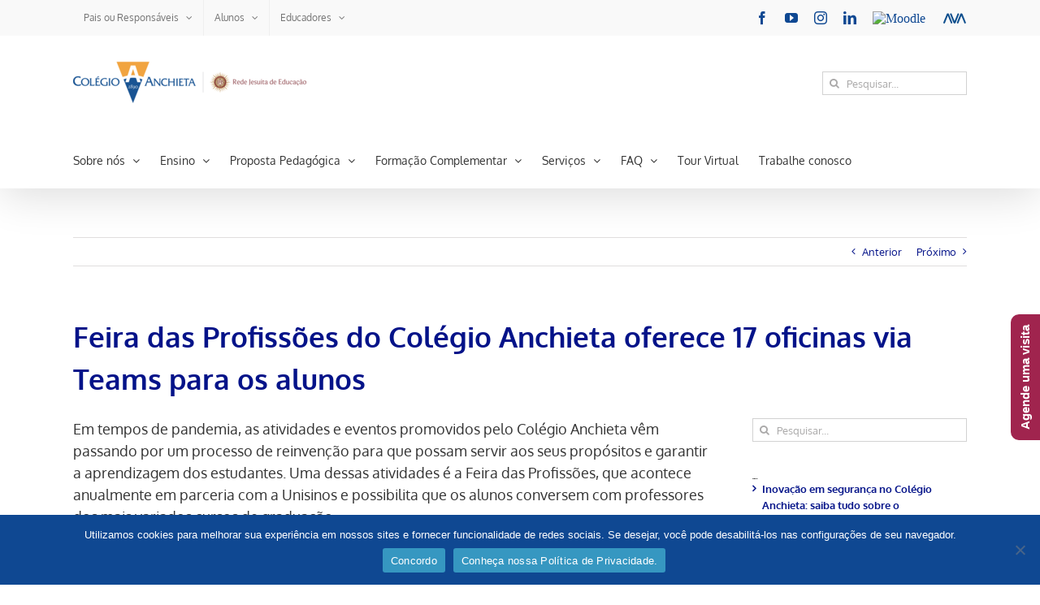

--- FILE ---
content_type: text/html; charset=UTF-8
request_url: https://www.colegioanchieta.g12.br/feira-das-profissoes-do-colegio-anchieta-oferece-17-oficinas-via-teams-para-os-alunos/
body_size: 28728
content:
<!DOCTYPE html>
<html class="avada-html-layout-wide avada-html-header-position-top" lang="pt-BR" prefix="og: http://ogp.me/ns# fb: http://ogp.me/ns/fb#">
<head>
	<meta http-equiv="X-UA-Compatible" content="IE=edge" />
	<meta http-equiv="Content-Type" content="text/html; charset=utf-8"/>
	<meta name="viewport" content="width=device-width, initial-scale=1" />
	<title>Feira das Profissões do Colégio Anchieta oferece 17 oficinas via Teams para os alunos &#8211; Colégio Anchieta</title>
<link href="https://fonts.googleapis.com/css?family=Lato:100,100i,200,200i,300,300i,400,400i,500,500i,600,600i,700,700i,800,800i,900,900i%7COpen+Sans:100,100i,200,200i,300,300i,400,400i,500,500i,600,600i,700,700i,800,800i,900,900i%7CIndie+Flower:100,100i,200,200i,300,300i,400,400i,500,500i,600,600i,700,700i,800,800i,900,900i%7COswald:100,100i,200,200i,300,300i,400,400i,500,500i,600,600i,700,700i,800,800i,900,900i" rel="stylesheet"><meta name='robots' content='max-image-preview:large' />
<link rel='dns-prefetch' href='//www.googletagmanager.com' />
<link rel="alternate" type="application/rss+xml" title="Feed para Colégio Anchieta &raquo;" href="https://www.colegioanchieta.g12.br/feed/" />
<link rel="alternate" type="application/rss+xml" title="Feed de comentários para Colégio Anchieta &raquo;" href="https://www.colegioanchieta.g12.br/comments/feed/" />
<link rel="alternate" type="text/calendar" title="Colégio Anchieta &raquo; do iCal Feed" href="https://www.colegioanchieta.g12.br/eventos/?ical=1" />
								<link rel="icon" href="https://www.colegioanchieta.g12.br/wp-content/uploads/2016/03/favicon.png" type="image/png" />
		
		
		
				<link rel="alternate" type="application/rss+xml" title="Feed de comentários para Colégio Anchieta &raquo; Feira das Profissões do Colégio Anchieta oferece 17 oficinas via Teams para os alunos" href="https://www.colegioanchieta.g12.br/feira-das-profissoes-do-colegio-anchieta-oferece-17-oficinas-via-teams-para-os-alunos/feed/" />
<link rel="alternate" title="oEmbed (JSON)" type="application/json+oembed" href="https://www.colegioanchieta.g12.br/wp-json/oembed/1.0/embed?url=https%3A%2F%2Fwww.colegioanchieta.g12.br%2Ffeira-das-profissoes-do-colegio-anchieta-oferece-17-oficinas-via-teams-para-os-alunos%2F" />
<link rel="alternate" title="oEmbed (XML)" type="text/xml+oembed" href="https://www.colegioanchieta.g12.br/wp-json/oembed/1.0/embed?url=https%3A%2F%2Fwww.colegioanchieta.g12.br%2Ffeira-das-profissoes-do-colegio-anchieta-oferece-17-oficinas-via-teams-para-os-alunos%2F&#038;format=xml" />
					<meta name="description" content="Em tempos de pandemia, as atividades e eventos promovidos pelo Colégio Anchieta vêm passando por um processo de reinvenção para que possam servir aos seus propósitos e garantir a aprendizagem dos estudantes. Uma dessas atividades é a Feira das Profissões, que acontece anualmente em parceria com a Unisinos e possibilita que os alunos conversem com"/>
				
		<meta property="og:locale" content="pt_BR"/>
		<meta property="og:type" content="article"/>
		<meta property="og:site_name" content="Colégio Anchieta"/>
		<meta property="og:title" content="  Feira das Profissões do Colégio Anchieta oferece 17 oficinas via Teams para os alunos"/>
				<meta property="og:description" content="Em tempos de pandemia, as atividades e eventos promovidos pelo Colégio Anchieta vêm passando por um processo de reinvenção para que possam servir aos seus propósitos e garantir a aprendizagem dos estudantes. Uma dessas atividades é a Feira das Profissões, que acontece anualmente em parceria com a Unisinos e possibilita que os alunos conversem com"/>
				<meta property="og:url" content="https://www.colegioanchieta.g12.br/feira-das-profissoes-do-colegio-anchieta-oferece-17-oficinas-via-teams-para-os-alunos/"/>
										<meta property="article:published_time" content="2020-06-26T22:51:29+00:00"/>
											<meta name="author" content="gsu"/>
								<meta property="og:image" content="https://www.colegioanchieta.g12.br/wp-content/uploads/2020/06/Feira-das-Profissões-13.jpeg"/>
		<meta property="og:image:width" content="1040"/>
		<meta property="og:image:height" content="585"/>
		<meta property="og:image:type" content="image/jpeg"/>
				<style id='wp-img-auto-sizes-contain-inline-css' type='text/css'>
img:is([sizes=auto i],[sizes^="auto," i]){contain-intrinsic-size:3000px 1500px}
/*# sourceURL=wp-img-auto-sizes-contain-inline-css */
</style>
<link rel='stylesheet' id='sbi_styles-css' href='https://www.colegioanchieta.g12.br/wp-content/plugins/instagram-feed/css/sbi-styles.min.css?ver=6.10.0' type='text/css' media='all' />
<link rel='stylesheet' id='layerslider-css' href='https://www.colegioanchieta.g12.br/wp-content/plugins/LayerSlider/assets/static/layerslider/css/layerslider.css?ver=8.1.2' type='text/css' media='all' />
<style id='wp-emoji-styles-inline-css' type='text/css'>

	img.wp-smiley, img.emoji {
		display: inline !important;
		border: none !important;
		box-shadow: none !important;
		height: 1em !important;
		width: 1em !important;
		margin: 0 0.07em !important;
		vertical-align: -0.1em !important;
		background: none !important;
		padding: 0 !important;
	}
/*# sourceURL=wp-emoji-styles-inline-css */
</style>
<link rel='stylesheet' id='cookie-notice-front-css' href='https://www.colegioanchieta.g12.br/wp-content/plugins/cookie-notice/css/front.min.css?ver=2.5.11' type='text/css' media='all' />
<link rel='stylesheet' id='parent-style-css' href='https://www.colegioanchieta.g12.br/wp-content/themes/Avada/style.css?ver=6.9' type='text/css' media='all' />
<link rel='stylesheet' id='fusion-dynamic-css-css' href='https://www.colegioanchieta.g12.br/wp-content/uploads/fusion-styles/db1a443ae248efa0c249af0f94c014a5.min.css?ver=3.14.2' type='text/css' media='all' />
<script type="text/javascript" src="https://www.colegioanchieta.g12.br/wp-includes/js/jquery/jquery.min.js?ver=3.7.1" id="jquery-core-js"></script>
<script type="text/javascript" src="https://www.colegioanchieta.g12.br/wp-includes/js/jquery/jquery-migrate.min.js?ver=3.4.1" id="jquery-migrate-js"></script>
<script type="text/javascript" id="layerslider-utils-js-extra">
/* <![CDATA[ */
var LS_Meta = {"v":"8.1.2","fixGSAP":"1"};
//# sourceURL=layerslider-utils-js-extra
/* ]]> */
</script>
<script type="text/javascript" src="https://www.colegioanchieta.g12.br/wp-content/plugins/LayerSlider/assets/static/layerslider/js/layerslider.utils.js?ver=8.1.2" id="layerslider-utils-js"></script>
<script type="text/javascript" src="https://www.colegioanchieta.g12.br/wp-content/plugins/LayerSlider/assets/static/layerslider/js/layerslider.kreaturamedia.jquery.js?ver=8.1.2" id="layerslider-js"></script>
<script type="text/javascript" src="https://www.colegioanchieta.g12.br/wp-content/plugins/LayerSlider/assets/static/layerslider/js/layerslider.transitions.js?ver=8.1.2" id="layerslider-transitions-js"></script>
<script type="text/javascript" src="//www.colegioanchieta.g12.br/wp-content/plugins/revslider/sr6/assets/js/rbtools.min.js?ver=6.7.39" async id="tp-tools-js"></script>
<script type="text/javascript" src="//www.colegioanchieta.g12.br/wp-content/plugins/revslider/sr6/assets/js/rs6.min.js?ver=6.7.39" async id="revmin-js"></script>

<!-- Snippet da etiqueta do Google (gtag.js) adicionado pelo Site Kit -->
<!-- Snippet do Google Análises adicionado pelo Site Kit -->
<script type="text/javascript" src="https://www.googletagmanager.com/gtag/js?id=GT-MK5TJH8" id="google_gtagjs-js" async></script>
<script type="text/javascript" id="google_gtagjs-js-after">
/* <![CDATA[ */
window.dataLayer = window.dataLayer || [];function gtag(){dataLayer.push(arguments);}
gtag("set","linker",{"domains":["www.colegioanchieta.g12.br"]});
gtag("js", new Date());
gtag("set", "developer_id.dZTNiMT", true);
gtag("config", "GT-MK5TJH8");
//# sourceURL=google_gtagjs-js-after
/* ]]> */
</script>
<meta name="generator" content="Powered by LayerSlider 8.1.2 - Build Heros, Sliders, and Popups. Create Animations and Beautiful, Rich Web Content as Easy as Never Before on WordPress." />
<!-- LayerSlider updates and docs at: https://layerslider.com -->
<link rel="https://api.w.org/" href="https://www.colegioanchieta.g12.br/wp-json/" /><link rel="alternate" title="JSON" type="application/json" href="https://www.colegioanchieta.g12.br/wp-json/wp/v2/posts/12707" /><link rel="EditURI" type="application/rsd+xml" title="RSD" href="https://www.colegioanchieta.g12.br/xmlrpc.php?rsd" />
<meta name="generator" content="WordPress 6.9" />
<link rel="canonical" href="https://www.colegioanchieta.g12.br/feira-das-profissoes-do-colegio-anchieta-oferece-17-oficinas-via-teams-para-os-alunos/" />
<link rel='shortlink' href='https://www.colegioanchieta.g12.br/?p=12707' />
<meta name="generator" content="Site Kit by Google 1.171.0" /><meta name="tec-api-version" content="v1"><meta name="tec-api-origin" content="https://www.colegioanchieta.g12.br"><link rel="alternate" href="https://www.colegioanchieta.g12.br/wp-json/tribe/events/v1/" />    	<script src="https://cdn.jsdelivr.net/npm/@elastic/apm-rum@5.14.0/dist/bundles/elastic-apm-rum.umd.min.js" crossorigin></script>
<script>
  elasticApm.init({
    serviceName: 'site-anchieta',
    serverUrl: 'https://apm.asav.org.br',
    environment: 'prod',
    distributedTracingOrigins: [
      'https://www.colegioanchieta.g12.br',
      'https://colegioanchieta.g12.br'
    ],
    pageLoadTransactionName: function () {
      return window.location.pathname;
    }
  });
  </script>
    <style type="text/css" id="css-fb-visibility">@media screen and (max-width: 640px){.fusion-no-small-visibility{display:none !important;}body .sm-text-align-center{text-align:center !important;}body .sm-text-align-left{text-align:left !important;}body .sm-text-align-right{text-align:right !important;}body .sm-text-align-justify{text-align:justify !important;}body .sm-flex-align-center{justify-content:center !important;}body .sm-flex-align-flex-start{justify-content:flex-start !important;}body .sm-flex-align-flex-end{justify-content:flex-end !important;}body .sm-mx-auto{margin-left:auto !important;margin-right:auto !important;}body .sm-ml-auto{margin-left:auto !important;}body .sm-mr-auto{margin-right:auto !important;}body .fusion-absolute-position-small{position:absolute;width:100%;}.awb-sticky.awb-sticky-small{ position: sticky; top: var(--awb-sticky-offset,0); }}@media screen and (min-width: 641px) and (max-width: 1024px){.fusion-no-medium-visibility{display:none !important;}body .md-text-align-center{text-align:center !important;}body .md-text-align-left{text-align:left !important;}body .md-text-align-right{text-align:right !important;}body .md-text-align-justify{text-align:justify !important;}body .md-flex-align-center{justify-content:center !important;}body .md-flex-align-flex-start{justify-content:flex-start !important;}body .md-flex-align-flex-end{justify-content:flex-end !important;}body .md-mx-auto{margin-left:auto !important;margin-right:auto !important;}body .md-ml-auto{margin-left:auto !important;}body .md-mr-auto{margin-right:auto !important;}body .fusion-absolute-position-medium{position:absolute;width:100%;}.awb-sticky.awb-sticky-medium{ position: sticky; top: var(--awb-sticky-offset,0); }}@media screen and (min-width: 1025px){.fusion-no-large-visibility{display:none !important;}body .lg-text-align-center{text-align:center !important;}body .lg-text-align-left{text-align:left !important;}body .lg-text-align-right{text-align:right !important;}body .lg-text-align-justify{text-align:justify !important;}body .lg-flex-align-center{justify-content:center !important;}body .lg-flex-align-flex-start{justify-content:flex-start !important;}body .lg-flex-align-flex-end{justify-content:flex-end !important;}body .lg-mx-auto{margin-left:auto !important;margin-right:auto !important;}body .lg-ml-auto{margin-left:auto !important;}body .lg-mr-auto{margin-right:auto !important;}body .fusion-absolute-position-large{position:absolute;width:100%;}.awb-sticky.awb-sticky-large{ position: sticky; top: var(--awb-sticky-offset,0); }}</style><meta name="redi-version" content="1.2.7" />
<style type='text/css'>
/* START Styles Simple Side Tab v2.2.2 */
#rum_sst_tab {
    font-family: Tahoma, sans-serif;
    top: 350px;
    background-color: #a0244e;
    color: #ffffff;
    border-style: solid;
    border-width: 0px;
}

#rum_sst_tab:hover {
    background-color: #a4a4a4;
	-moz-box-shadow:    -3px -3px 5px 2px #ccc;
	-webkit-box-shadow: -3px -3px 5px 2px #ccc;
	box-shadow:         -3px -3px 5px 2px #ccc;
}
.rum_sst_contents {
    position:fixed;
    margin:0;
    padding:6px 13px 8px 13px;
    text-decoration:none;
    text-align:center;
    font-size:15px;
    font-weight:bold;
    border-style:solid;
    display:block;
    z-index:100000;
}
.rum_sst_left {
    left:-2px;
    cursor: pointer;
    -webkit-transform-origin:0 0;
    -moz-transform-origin:0 0;
    -o-transform-origin:0 0;
    -ms-transform-origin:0 0;
    -webkit-transform:rotate(270deg);
    -moz-transform:rotate(270deg);
    -ms-transform:rotate(270deg);
    -o-transform:rotate(270deg);
    transform:rotate(270deg);
    -moz-border-radius-bottomright:10px;
    border-bottom-right-radius:10px;
    -moz-border-radius-bottomleft:10px;
    border-bottom-left-radius:10px;
}
.rum_sst_right {
    right:-1px;
    cursor: pointer;
    -webkit-transform-origin:100% 100%;
    -moz-transform-origin:100% 100%;
    -o-transform-origin:100% 100%;
    -ms-transform-origin:100% 100%;
    -webkit-transform:rotate(-90deg);
    -moz-transform:rotate(-90deg);
    -ms-transform:rotate(-90deg);
    -o-transform:rotate(-90deg);
    transform:rotate(-90deg);
    -moz-border-radius-topright:10px;
    border-top-right-radius:10px;
    -moz-border-radius-topleft:10px;
    border-top-left-radius:10px;
}
.rum_sst_right.less-ie-9 {
    right:-120px;
    filter: progid:DXImageTransform.Microsoft.BasicImage(rotation=1);
}
.rum_sst_left.less-ie-9 {
    filter: progid:DXImageTransform.Microsoft.BasicImage(rotation=3);
}
/* END Styles Simple Side Tab */
</style>
<meta name="generator" content="Powered by Slider Revolution 6.7.39 - responsive, Mobile-Friendly Slider Plugin for WordPress with comfortable drag and drop interface." />
<script>function setREVStartSize(e){
			//window.requestAnimationFrame(function() {
				window.RSIW = window.RSIW===undefined ? window.innerWidth : window.RSIW;
				window.RSIH = window.RSIH===undefined ? window.innerHeight : window.RSIH;
				try {
					var pw = document.getElementById(e.c).parentNode.offsetWidth,
						newh;
					pw = pw===0 || isNaN(pw) || (e.l=="fullwidth" || e.layout=="fullwidth") ? window.RSIW : pw;
					e.tabw = e.tabw===undefined ? 0 : parseInt(e.tabw);
					e.thumbw = e.thumbw===undefined ? 0 : parseInt(e.thumbw);
					e.tabh = e.tabh===undefined ? 0 : parseInt(e.tabh);
					e.thumbh = e.thumbh===undefined ? 0 : parseInt(e.thumbh);
					e.tabhide = e.tabhide===undefined ? 0 : parseInt(e.tabhide);
					e.thumbhide = e.thumbhide===undefined ? 0 : parseInt(e.thumbhide);
					e.mh = e.mh===undefined || e.mh=="" || e.mh==="auto" ? 0 : parseInt(e.mh,0);
					if(e.layout==="fullscreen" || e.l==="fullscreen")
						newh = Math.max(e.mh,window.RSIH);
					else{
						e.gw = Array.isArray(e.gw) ? e.gw : [e.gw];
						for (var i in e.rl) if (e.gw[i]===undefined || e.gw[i]===0) e.gw[i] = e.gw[i-1];
						e.gh = e.el===undefined || e.el==="" || (Array.isArray(e.el) && e.el.length==0)? e.gh : e.el;
						e.gh = Array.isArray(e.gh) ? e.gh : [e.gh];
						for (var i in e.rl) if (e.gh[i]===undefined || e.gh[i]===0) e.gh[i] = e.gh[i-1];
											
						var nl = new Array(e.rl.length),
							ix = 0,
							sl;
						e.tabw = e.tabhide>=pw ? 0 : e.tabw;
						e.thumbw = e.thumbhide>=pw ? 0 : e.thumbw;
						e.tabh = e.tabhide>=pw ? 0 : e.tabh;
						e.thumbh = e.thumbhide>=pw ? 0 : e.thumbh;
						for (var i in e.rl) nl[i] = e.rl[i]<window.RSIW ? 0 : e.rl[i];
						sl = nl[0];
						for (var i in nl) if (sl>nl[i] && nl[i]>0) { sl = nl[i]; ix=i;}
						var m = pw>(e.gw[ix]+e.tabw+e.thumbw) ? 1 : (pw-(e.tabw+e.thumbw)) / (e.gw[ix]);
						newh =  (e.gh[ix] * m) + (e.tabh + e.thumbh);
					}
					var el = document.getElementById(e.c);
					if (el!==null && el) el.style.height = newh+"px";
					el = document.getElementById(e.c+"_wrapper");
					if (el!==null && el) {
						el.style.height = newh+"px";
						el.style.display = "block";
					}
				} catch(e){
					console.log("Failure at Presize of Slider:" + e)
				}
			//});
		  };</script>
		<script type="text/javascript">
			var doc = document.documentElement;
			doc.setAttribute( 'data-useragent', navigator.userAgent );
		</script>
		<!-- Google Tag Manager -->
<script>(function(w,d,s,l,i){w[l]=w[l]||[];w[l].push({'gtm.start':
new Date().getTime(),event:'gtm.js'});var f=d.getElementsByTagName(s)[0],
j=d.createElement(s),dl=l!='dataLayer'?'&l='+l:'';j.async=true;j.src=
'https://www.googletagmanager.com/gtm.js?id='+i+dl;f.parentNode.insertBefore(j,f);
})(window,document,'script','dataLayer','GTM-5BNKX9B');</script>
<!-- End Google Tag Manager -->
	<!-- Meta Pixel Code -->
<script>
  !function(f,b,e,v,n,t,s)
  {if(f.fbq)return;n=f.fbq=function(){n.callMethod?
  n.callMethod.apply(n,arguments):n.queue.push(arguments)};
  if(!f._fbq)f._fbq=n;n.push=n;n.loaded=!0;n.version='2.0';
  n.queue=[];t=b.createElement(e);t.async=!0;
  t.src=v;s=b.getElementsByTagName(e)[0];
  s.parentNode.insertBefore(t,s)}(window, document,'script',
  'https://connect.facebook.net/en_US/fbevents.js');

  fbq('init', '1133725394399153');
  fbq('track', 'PageView');
</script>
<noscript>
  <img height="1" width="1" style="display:none"
    src="https://www.facebook.com/tr?id=1133725394399153&ev=PageView&noscript=1"/>
</noscript>
<!-- End Meta Pixel Code --><style id='global-styles-inline-css' type='text/css'>
:root{--wp--preset--aspect-ratio--square: 1;--wp--preset--aspect-ratio--4-3: 4/3;--wp--preset--aspect-ratio--3-4: 3/4;--wp--preset--aspect-ratio--3-2: 3/2;--wp--preset--aspect-ratio--2-3: 2/3;--wp--preset--aspect-ratio--16-9: 16/9;--wp--preset--aspect-ratio--9-16: 9/16;--wp--preset--color--black: #000000;--wp--preset--color--cyan-bluish-gray: #abb8c3;--wp--preset--color--white: #ffffff;--wp--preset--color--pale-pink: #f78da7;--wp--preset--color--vivid-red: #cf2e2e;--wp--preset--color--luminous-vivid-orange: #ff6900;--wp--preset--color--luminous-vivid-amber: #fcb900;--wp--preset--color--light-green-cyan: #7bdcb5;--wp--preset--color--vivid-green-cyan: #00d084;--wp--preset--color--pale-cyan-blue: #8ed1fc;--wp--preset--color--vivid-cyan-blue: #0693e3;--wp--preset--color--vivid-purple: #9b51e0;--wp--preset--color--awb-color-1: rgba(255,255,255,1);--wp--preset--color--awb-color-2: rgba(246,246,246,1);--wp--preset--color--awb-color-3: rgba(235,234,234,1);--wp--preset--color--awb-color-4: rgba(224,222,222,1);--wp--preset--color--awb-color-5: rgba(160,206,78,1);--wp--preset--color--awb-color-6: rgba(116,116,116,1);--wp--preset--color--awb-color-7: rgba(15,72,146,1);--wp--preset--color--awb-color-8: rgba(51,51,51,1);--wp--preset--color--awb-color-custom-10: rgba(221,221,221,1);--wp--preset--color--awb-color-custom-11: rgba(191,191,191,1);--wp--preset--color--awb-color-custom-12: rgba(232,232,232,1);--wp--preset--color--awb-color-custom-13: rgba(235,234,234,0.8);--wp--preset--color--awb-color-custom-14: rgba(248,248,248,1);--wp--preset--color--awb-color-custom-15: rgba(249,249,249,1);--wp--preset--gradient--vivid-cyan-blue-to-vivid-purple: linear-gradient(135deg,rgb(6,147,227) 0%,rgb(155,81,224) 100%);--wp--preset--gradient--light-green-cyan-to-vivid-green-cyan: linear-gradient(135deg,rgb(122,220,180) 0%,rgb(0,208,130) 100%);--wp--preset--gradient--luminous-vivid-amber-to-luminous-vivid-orange: linear-gradient(135deg,rgb(252,185,0) 0%,rgb(255,105,0) 100%);--wp--preset--gradient--luminous-vivid-orange-to-vivid-red: linear-gradient(135deg,rgb(255,105,0) 0%,rgb(207,46,46) 100%);--wp--preset--gradient--very-light-gray-to-cyan-bluish-gray: linear-gradient(135deg,rgb(238,238,238) 0%,rgb(169,184,195) 100%);--wp--preset--gradient--cool-to-warm-spectrum: linear-gradient(135deg,rgb(74,234,220) 0%,rgb(151,120,209) 20%,rgb(207,42,186) 40%,rgb(238,44,130) 60%,rgb(251,105,98) 80%,rgb(254,248,76) 100%);--wp--preset--gradient--blush-light-purple: linear-gradient(135deg,rgb(255,206,236) 0%,rgb(152,150,240) 100%);--wp--preset--gradient--blush-bordeaux: linear-gradient(135deg,rgb(254,205,165) 0%,rgb(254,45,45) 50%,rgb(107,0,62) 100%);--wp--preset--gradient--luminous-dusk: linear-gradient(135deg,rgb(255,203,112) 0%,rgb(199,81,192) 50%,rgb(65,88,208) 100%);--wp--preset--gradient--pale-ocean: linear-gradient(135deg,rgb(255,245,203) 0%,rgb(182,227,212) 50%,rgb(51,167,181) 100%);--wp--preset--gradient--electric-grass: linear-gradient(135deg,rgb(202,248,128) 0%,rgb(113,206,126) 100%);--wp--preset--gradient--midnight: linear-gradient(135deg,rgb(2,3,129) 0%,rgb(40,116,252) 100%);--wp--preset--font-size--small: 9.75px;--wp--preset--font-size--medium: 20px;--wp--preset--font-size--large: 19.5px;--wp--preset--font-size--x-large: 42px;--wp--preset--font-size--normal: 13px;--wp--preset--font-size--xlarge: 26px;--wp--preset--font-size--huge: 39px;--wp--preset--spacing--20: 0.44rem;--wp--preset--spacing--30: 0.67rem;--wp--preset--spacing--40: 1rem;--wp--preset--spacing--50: 1.5rem;--wp--preset--spacing--60: 2.25rem;--wp--preset--spacing--70: 3.38rem;--wp--preset--spacing--80: 5.06rem;--wp--preset--shadow--natural: 6px 6px 9px rgba(0, 0, 0, 0.2);--wp--preset--shadow--deep: 12px 12px 50px rgba(0, 0, 0, 0.4);--wp--preset--shadow--sharp: 6px 6px 0px rgba(0, 0, 0, 0.2);--wp--preset--shadow--outlined: 6px 6px 0px -3px rgb(255, 255, 255), 6px 6px rgb(0, 0, 0);--wp--preset--shadow--crisp: 6px 6px 0px rgb(0, 0, 0);}:where(.is-layout-flex){gap: 0.5em;}:where(.is-layout-grid){gap: 0.5em;}body .is-layout-flex{display: flex;}.is-layout-flex{flex-wrap: wrap;align-items: center;}.is-layout-flex > :is(*, div){margin: 0;}body .is-layout-grid{display: grid;}.is-layout-grid > :is(*, div){margin: 0;}:where(.wp-block-columns.is-layout-flex){gap: 2em;}:where(.wp-block-columns.is-layout-grid){gap: 2em;}:where(.wp-block-post-template.is-layout-flex){gap: 1.25em;}:where(.wp-block-post-template.is-layout-grid){gap: 1.25em;}.has-black-color{color: var(--wp--preset--color--black) !important;}.has-cyan-bluish-gray-color{color: var(--wp--preset--color--cyan-bluish-gray) !important;}.has-white-color{color: var(--wp--preset--color--white) !important;}.has-pale-pink-color{color: var(--wp--preset--color--pale-pink) !important;}.has-vivid-red-color{color: var(--wp--preset--color--vivid-red) !important;}.has-luminous-vivid-orange-color{color: var(--wp--preset--color--luminous-vivid-orange) !important;}.has-luminous-vivid-amber-color{color: var(--wp--preset--color--luminous-vivid-amber) !important;}.has-light-green-cyan-color{color: var(--wp--preset--color--light-green-cyan) !important;}.has-vivid-green-cyan-color{color: var(--wp--preset--color--vivid-green-cyan) !important;}.has-pale-cyan-blue-color{color: var(--wp--preset--color--pale-cyan-blue) !important;}.has-vivid-cyan-blue-color{color: var(--wp--preset--color--vivid-cyan-blue) !important;}.has-vivid-purple-color{color: var(--wp--preset--color--vivid-purple) !important;}.has-black-background-color{background-color: var(--wp--preset--color--black) !important;}.has-cyan-bluish-gray-background-color{background-color: var(--wp--preset--color--cyan-bluish-gray) !important;}.has-white-background-color{background-color: var(--wp--preset--color--white) !important;}.has-pale-pink-background-color{background-color: var(--wp--preset--color--pale-pink) !important;}.has-vivid-red-background-color{background-color: var(--wp--preset--color--vivid-red) !important;}.has-luminous-vivid-orange-background-color{background-color: var(--wp--preset--color--luminous-vivid-orange) !important;}.has-luminous-vivid-amber-background-color{background-color: var(--wp--preset--color--luminous-vivid-amber) !important;}.has-light-green-cyan-background-color{background-color: var(--wp--preset--color--light-green-cyan) !important;}.has-vivid-green-cyan-background-color{background-color: var(--wp--preset--color--vivid-green-cyan) !important;}.has-pale-cyan-blue-background-color{background-color: var(--wp--preset--color--pale-cyan-blue) !important;}.has-vivid-cyan-blue-background-color{background-color: var(--wp--preset--color--vivid-cyan-blue) !important;}.has-vivid-purple-background-color{background-color: var(--wp--preset--color--vivid-purple) !important;}.has-black-border-color{border-color: var(--wp--preset--color--black) !important;}.has-cyan-bluish-gray-border-color{border-color: var(--wp--preset--color--cyan-bluish-gray) !important;}.has-white-border-color{border-color: var(--wp--preset--color--white) !important;}.has-pale-pink-border-color{border-color: var(--wp--preset--color--pale-pink) !important;}.has-vivid-red-border-color{border-color: var(--wp--preset--color--vivid-red) !important;}.has-luminous-vivid-orange-border-color{border-color: var(--wp--preset--color--luminous-vivid-orange) !important;}.has-luminous-vivid-amber-border-color{border-color: var(--wp--preset--color--luminous-vivid-amber) !important;}.has-light-green-cyan-border-color{border-color: var(--wp--preset--color--light-green-cyan) !important;}.has-vivid-green-cyan-border-color{border-color: var(--wp--preset--color--vivid-green-cyan) !important;}.has-pale-cyan-blue-border-color{border-color: var(--wp--preset--color--pale-cyan-blue) !important;}.has-vivid-cyan-blue-border-color{border-color: var(--wp--preset--color--vivid-cyan-blue) !important;}.has-vivid-purple-border-color{border-color: var(--wp--preset--color--vivid-purple) !important;}.has-vivid-cyan-blue-to-vivid-purple-gradient-background{background: var(--wp--preset--gradient--vivid-cyan-blue-to-vivid-purple) !important;}.has-light-green-cyan-to-vivid-green-cyan-gradient-background{background: var(--wp--preset--gradient--light-green-cyan-to-vivid-green-cyan) !important;}.has-luminous-vivid-amber-to-luminous-vivid-orange-gradient-background{background: var(--wp--preset--gradient--luminous-vivid-amber-to-luminous-vivid-orange) !important;}.has-luminous-vivid-orange-to-vivid-red-gradient-background{background: var(--wp--preset--gradient--luminous-vivid-orange-to-vivid-red) !important;}.has-very-light-gray-to-cyan-bluish-gray-gradient-background{background: var(--wp--preset--gradient--very-light-gray-to-cyan-bluish-gray) !important;}.has-cool-to-warm-spectrum-gradient-background{background: var(--wp--preset--gradient--cool-to-warm-spectrum) !important;}.has-blush-light-purple-gradient-background{background: var(--wp--preset--gradient--blush-light-purple) !important;}.has-blush-bordeaux-gradient-background{background: var(--wp--preset--gradient--blush-bordeaux) !important;}.has-luminous-dusk-gradient-background{background: var(--wp--preset--gradient--luminous-dusk) !important;}.has-pale-ocean-gradient-background{background: var(--wp--preset--gradient--pale-ocean) !important;}.has-electric-grass-gradient-background{background: var(--wp--preset--gradient--electric-grass) !important;}.has-midnight-gradient-background{background: var(--wp--preset--gradient--midnight) !important;}.has-small-font-size{font-size: var(--wp--preset--font-size--small) !important;}.has-medium-font-size{font-size: var(--wp--preset--font-size--medium) !important;}.has-large-font-size{font-size: var(--wp--preset--font-size--large) !important;}.has-x-large-font-size{font-size: var(--wp--preset--font-size--x-large) !important;}
/*# sourceURL=global-styles-inline-css */
</style>
<link rel='stylesheet' id='wp-block-library-css' href='https://www.colegioanchieta.g12.br/wp-includes/css/dist/block-library/style.min.css?ver=6.9' type='text/css' media='all' />
<style id='wp-block-library-inline-css' type='text/css'>
/*wp_block_styles_on_demand_placeholder:6981ee01df3e1*/
/*# sourceURL=wp-block-library-inline-css */
</style>
<style id='wp-block-library-theme-inline-css' type='text/css'>
.wp-block-audio :where(figcaption){color:#555;font-size:13px;text-align:center}.is-dark-theme .wp-block-audio :where(figcaption){color:#ffffffa6}.wp-block-audio{margin:0 0 1em}.wp-block-code{border:1px solid #ccc;border-radius:4px;font-family:Menlo,Consolas,monaco,monospace;padding:.8em 1em}.wp-block-embed :where(figcaption){color:#555;font-size:13px;text-align:center}.is-dark-theme .wp-block-embed :where(figcaption){color:#ffffffa6}.wp-block-embed{margin:0 0 1em}.blocks-gallery-caption{color:#555;font-size:13px;text-align:center}.is-dark-theme .blocks-gallery-caption{color:#ffffffa6}:root :where(.wp-block-image figcaption){color:#555;font-size:13px;text-align:center}.is-dark-theme :root :where(.wp-block-image figcaption){color:#ffffffa6}.wp-block-image{margin:0 0 1em}.wp-block-pullquote{border-bottom:4px solid;border-top:4px solid;color:currentColor;margin-bottom:1.75em}.wp-block-pullquote :where(cite),.wp-block-pullquote :where(footer),.wp-block-pullquote__citation{color:currentColor;font-size:.8125em;font-style:normal;text-transform:uppercase}.wp-block-quote{border-left:.25em solid;margin:0 0 1.75em;padding-left:1em}.wp-block-quote cite,.wp-block-quote footer{color:currentColor;font-size:.8125em;font-style:normal;position:relative}.wp-block-quote:where(.has-text-align-right){border-left:none;border-right:.25em solid;padding-left:0;padding-right:1em}.wp-block-quote:where(.has-text-align-center){border:none;padding-left:0}.wp-block-quote.is-large,.wp-block-quote.is-style-large,.wp-block-quote:where(.is-style-plain){border:none}.wp-block-search .wp-block-search__label{font-weight:700}.wp-block-search__button{border:1px solid #ccc;padding:.375em .625em}:where(.wp-block-group.has-background){padding:1.25em 2.375em}.wp-block-separator.has-css-opacity{opacity:.4}.wp-block-separator{border:none;border-bottom:2px solid;margin-left:auto;margin-right:auto}.wp-block-separator.has-alpha-channel-opacity{opacity:1}.wp-block-separator:not(.is-style-wide):not(.is-style-dots){width:100px}.wp-block-separator.has-background:not(.is-style-dots){border-bottom:none;height:1px}.wp-block-separator.has-background:not(.is-style-wide):not(.is-style-dots){height:2px}.wp-block-table{margin:0 0 1em}.wp-block-table td,.wp-block-table th{word-break:normal}.wp-block-table :where(figcaption){color:#555;font-size:13px;text-align:center}.is-dark-theme .wp-block-table :where(figcaption){color:#ffffffa6}.wp-block-video :where(figcaption){color:#555;font-size:13px;text-align:center}.is-dark-theme .wp-block-video :where(figcaption){color:#ffffffa6}.wp-block-video{margin:0 0 1em}:root :where(.wp-block-template-part.has-background){margin-bottom:0;margin-top:0;padding:1.25em 2.375em}
/*# sourceURL=/wp-includes/css/dist/block-library/theme.min.css */
</style>
<style id='classic-theme-styles-inline-css' type='text/css'>
/*! This file is auto-generated */
.wp-block-button__link{color:#fff;background-color:#32373c;border-radius:9999px;box-shadow:none;text-decoration:none;padding:calc(.667em + 2px) calc(1.333em + 2px);font-size:1.125em}.wp-block-file__button{background:#32373c;color:#fff;text-decoration:none}
/*# sourceURL=/wp-includes/css/classic-themes.min.css */
</style>
<link rel='stylesheet' id='rs-plugin-settings-css' href='//www.colegioanchieta.g12.br/wp-content/plugins/revslider/sr6/assets/css/rs6.css?ver=6.7.39' type='text/css' media='all' />
<style id='rs-plugin-settings-inline-css' type='text/css'>
.tp-caption a{color:#ffffff;text-shadow:none;-webkit-transition:all 0.2s ease-out;-moz-transition:all 0.2s ease-out;-o-transition:all 0.2s ease-out;-ms-transition:all 0.2s ease-out}.tp-caption a:hover{color:#eee}
/*# sourceURL=rs-plugin-settings-inline-css */
</style>
</head>

<body class="wp-singular post-template-default single single-post postid-12707 single-format-standard wp-theme-Avada wp-child-theme-Avada-child cookies-not-set sp-easy-accordion-enabled tribe-no-js fusion-image-hovers fusion-pagination-sizing fusion-button_type-flat fusion-button_span-no fusion-button_gradient-linear avada-image-rollover-circle-yes avada-image-rollover-yes avada-image-rollover-direction-left fusion-body ltr fusion-sticky-header no-mobile-slidingbar avada-has-rev-slider-styles fusion-disable-outline fusion-sub-menu-slide mobile-logo-pos-left layout-wide-mode avada-has-boxed-modal-shadow-none layout-scroll-offset-full fusion-top-header menu-text-align-left mobile-menu-design-modern fusion-show-pagination-text fusion-header-layout-v4 avada-responsive avada-footer-fx-none avada-menu-highlight-style-bar fusion-search-form-clean fusion-main-menu-search-overlay fusion-avatar-square avada-sticky-shrinkage avada-dropdown-styles avada-blog-layout-grid avada-blog-archive-layout-grid avada-ec-not-100-width avada-ec-meta-layout-sidebar avada-header-shadow-yes avada-menu-icon-position-left avada-has-megamenu-shadow avada-has-mainmenu-dropdown-divider fusion-has-main-nav-icon-circle avada-has-mobile-menu-search avada-has-100-footer avada-has-breadcrumb-mobile-hidden avada-has-titlebar-hide avada-has-pagination-padding avada-flyout-menu-direction-fade avada-ec-views-v2" data-awb-post-id="12707">
		<a class="skip-link screen-reader-text" href="#content">Ir para o conteúdo</a>

	<div id="boxed-wrapper">
		
		<div id="wrapper" class="fusion-wrapper">
			<div id="home" style="position:relative;top:-1px;"></div>
							
					
			<header class="fusion-header-wrapper fusion-header-shadow">
				<div class="fusion-header-v4 fusion-logo-alignment fusion-logo-left fusion-sticky-menu- fusion-sticky-logo-1 fusion-mobile-logo- fusion-sticky-menu-only fusion-header-menu-align-left fusion-mobile-menu-design-modern">
					
<div class="fusion-secondary-header">
	<div class="fusion-row">
					<div class="fusion-alignleft">
				<nav class="fusion-secondary-menu" role="navigation" aria-label="Menu Secundário"><ul id="menu-menu-topo" class="menu"><li  id="menu-item-19"  class="menu-item menu-item-type-custom menu-item-object-custom menu-item-has-children menu-item-19 fusion-dropdown-menu"  data-item-id="19"><a  class="fusion-bar-highlight"><span class="menu-text">Pais ou Responsáveis</span> <span class="fusion-caret"><i class="fusion-dropdown-indicator" aria-hidden="true"></i></span></a><ul class="sub-menu"><li  id="menu-item-22694"  class="menu-item menu-item-type-custom menu-item-object-custom menu-item-22694 fusion-dropdown-submenu" ><a  href="https://portal.asav.org.br/EducaMobile/Account/Login" class="fusion-bar-highlight"><span>Educamobile</span></a></li><li  id="menu-item-26869"  class="menu-item menu-item-type-custom menu-item-object-custom menu-item-26869 fusion-dropdown-submenu" ><a  href="https://app.layers.education/@rede-jesuita-04/settings/sync/app/totvs-rm/profile/669fb87f0b965850dfcdc502" class="fusion-bar-highlight"><span>Layers Education</span></a></li><li  id="menu-item-25"  class="menu-item menu-item-type-custom menu-item-object-custom menu-item-25 fusion-dropdown-submenu" ><a  target="_blank" rel="noopener noreferrer" href="https://portal.asav.org.br/framehtml/Web/App/Edu/PortalEducacional/login/" class="fusion-bar-highlight"><span>Portal do Aluno</span></a></li><li  id="menu-item-26"  class="menu-item menu-item-type-custom menu-item-object-custom menu-item-26 fusion-dropdown-submenu" ><a  href="/?p=121" class="fusion-bar-highlight"><span>Lista de material</span></a></li><li  id="menu-item-27"  class="menu-item menu-item-type-custom menu-item-object-custom menu-item-27 fusion-dropdown-submenu" ><a  href="/?p=395" class="fusion-bar-highlight"><span>Transporte escolar</span></a></li><li  id="menu-item-179"  class="menu-item menu-item-type-custom menu-item-object-custom menu-item-179 fusion-dropdown-submenu" ><a  href="http://www.colegioanchieta.g12.br/ficha-cadastral/autenticador/" class="fusion-bar-highlight"><span>Atualização Cadastral</span></a></li></ul></li><li  id="menu-item-20"  class="menu-item menu-item-type-custom menu-item-object-custom menu-item-has-children menu-item-20 fusion-dropdown-menu"  data-item-id="20"><a  class="fusion-bar-highlight"><span class="menu-text">Alunos</span> <span class="fusion-caret"><i class="fusion-dropdown-indicator" aria-hidden="true"></i></span></a><ul class="sub-menu"><li  id="menu-item-29987"  class="menu-item menu-item-type-custom menu-item-object-custom menu-item-29987 fusion-dropdown-submenu" ><a  href="https://portal.asav.org.br/EducaMobile/Account/Login" class="fusion-bar-highlight"><span>Educamobile</span></a></li><li  id="menu-item-12281"  class="menu-item menu-item-type-custom menu-item-object-custom menu-item-12281 fusion-dropdown-submenu" ><a  href="https://login.microsoftonline.com/?whr=colegioanchieta.g12.br" class="fusion-bar-highlight"><span>Microsoft 365</span></a></li><li  id="menu-item-29"  class="menu-item menu-item-type-custom menu-item-object-custom menu-item-29 fusion-dropdown-submenu" ><a  target="_blank" rel="noopener noreferrer" href="https://portal.asav.org.br/framehtml/Web/App/Edu/PortalEducacional/login/" class="fusion-bar-highlight"><span>Portal do Aluno</span></a></li><li  id="menu-item-28"  class="menu-item menu-item-type-custom menu-item-object-custom menu-item-28 fusion-dropdown-submenu" ><a  href="https://avarje.jesuitasbrasil.org.br/anchietars" class="fusion-bar-highlight"><span>AVA RJE</span></a></li><li  id="menu-item-30"  class="menu-item menu-item-type-custom menu-item-object-custom menu-item-30 fusion-dropdown-submenu" ><a  href="/?p=415" class="fusion-bar-highlight"><span>Biblioteca</span></a></li></ul></li><li  id="menu-item-21"  class="menu-item menu-item-type-custom menu-item-object-custom menu-item-has-children menu-item-21 fusion-dropdown-menu"  data-item-id="21"><a  class="fusion-bar-highlight"><span class="menu-text">Educadores</span> <span class="fusion-caret"><i class="fusion-dropdown-indicator" aria-hidden="true"></i></span></a><ul class="sub-menu"><li  id="menu-item-32"  class="menu-item menu-item-type-custom menu-item-object-custom menu-item-32 fusion-dropdown-submenu" ><a  href="https://portal.asav.org.br/framehtml/web/app/RH/PortalMeuRH/#/login" class="fusion-bar-highlight"><span>Portal do Colaborador</span></a></li><li  id="menu-item-9593"  class="menu-item menu-item-type-custom menu-item-object-custom menu-item-9593 fusion-dropdown-submenu" ><a  href="https://ti.asav.org.br/qualitor/" class="fusion-bar-highlight"><span>Atendimento TI | ASAV</span></a></li><li  id="menu-item-25204"  class="menu-item menu-item-type-custom menu-item-object-custom menu-item-25204 fusion-dropdown-submenu" ><a  href="https://portal.asav.org.br/Corpore.Net/Main.aspx?SelectedMenuIDKey=MainCRM" class="fusion-bar-highlight"><span>Ordem de Serviço (CRM)</span></a></li><li  id="menu-item-24374"  class="menu-item menu-item-type-custom menu-item-object-custom menu-item-24374 fusion-dropdown-submenu" ><a  href="https://portal.asav.org.br/FrameHTML/web/app/Edu/PortalDoProfessor/#/login" class="fusion-bar-highlight"><span>Portal do Professor</span></a></li><li  id="menu-item-31"  class="menu-item menu-item-type-custom menu-item-object-custom menu-item-31 fusion-dropdown-submenu" ><a  target="_blank" rel="noopener noreferrer" href="https://avarje.jesuitasbrasil.org.br/anchietars" class="fusion-bar-highlight"><span>AVA RJE</span></a></li><li  id="menu-item-33"  class="menu-item menu-item-type-custom menu-item-object-custom menu-item-33 fusion-dropdown-submenu" ><a  href="https://login.microsoftonline.com/?whr=colegioanchieta.g12.br" class="fusion-bar-highlight"><span>Microsoft 365/E-mail</span></a></li><li  id="menu-item-10018"  class="menu-item menu-item-type-custom menu-item-object-custom menu-item-10018 fusion-dropdown-submenu" ><a  href="https://portal.asav.org.br/EducaMobile/Account/Login" class="fusion-bar-highlight"><span>Diário de Classe (Educa Mobile)</span></a></li><li  id="menu-item-27023"  class="menu-item menu-item-type-custom menu-item-object-custom menu-item-27023 fusion-dropdown-submenu" ><a  href="https://id.layers.digital/?context=web&#038;community=rede-jesuita-04&#038;location=%2Fsettings%2Fsync%2Fapp%2Ftotvs-rm%2Fprofile%2F669fb87f0b965850dfcdc502" class="fusion-bar-highlight"><span>Layers Education</span></a></li><li  id="menu-item-21958"  class="menu-item menu-item-type-custom menu-item-object-custom menu-item-21958 fusion-dropdown-submenu" ><a  href="https://apps.powerapps.com/play/e/default-c9b72b2a-0b34-4425-b9c7-c2459ec0151f/a/424e64c6-eaf2-48ce-803e-fbace47ca86a?tenantId=c9b72b2a-0b34-4425-b9c7-c2459ec0151f#" class="fusion-bar-highlight"><span>Novo GED</span></a></li><li  id="menu-item-25205"  class="menu-item menu-item-type-custom menu-item-object-custom menu-item-home menu-item-has-children menu-item-25205 fusion-dropdown-submenu" ><a  href="https://www.colegioanchieta.g12.br/" class="fusion-bar-highlight"><span>Documentos Institucionais</span> <span class="fusion-caret"><i class="fusion-dropdown-indicator" aria-hidden="true"></i></span></a><ul class="sub-menu"><li  id="menu-item-25207"  class="menu-item menu-item-type-custom menu-item-object-custom menu-item-25207" ><a  href="https://asavbrm.sharepoint.com/sites/ColegioAnchieta-Repositorioadministrativo" class="fusion-bar-highlight"><span>Administrativos</span></a></li><li  id="menu-item-25206"  class="menu-item menu-item-type-custom menu-item-object-custom menu-item-25206" ><a  href="https://asavbrm.sharepoint.com/sites/ColegioAnchieta-Repositorioacademico" class="fusion-bar-highlight"><span>Acadêmicos</span></a></li></ul></li><li  id="menu-item-18830"  class="menu-item menu-item-type-custom menu-item-object-custom menu-item-18830 fusion-dropdown-submenu" ><a  href="https://totvssign.totvs.app/webapptotvssign/#/auth" class="fusion-bar-highlight"><span>TAE &#8211; Totvs Assinatura Eletrônica</span></a></li></ul></li></ul></nav><nav class="fusion-mobile-nav-holder fusion-mobile-menu-text-align-left" aria-label="Menu Móvel Secundário"></nav>			</div>
							<div class="fusion-alignright">
				<div class="fusion-social-links-header"><div class="fusion-social-networks"><div class="fusion-social-networks-wrapper"><a  class="fusion-social-network-icon fusion-tooltip fusion-facebook awb-icon-facebook" style data-placement="bottom" data-title="Facebook" data-toggle="tooltip" title="Facebook" href="https://www.facebook.com/ColegioAnchietaPOA" target="_blank" rel="noreferrer"><span class="screen-reader-text">Facebook</span></a><a  class="fusion-social-network-icon fusion-tooltip fusion-youtube awb-icon-youtube" style data-placement="bottom" data-title="YouTube" data-toggle="tooltip" title="YouTube" href="https://www.youtube.com/user/anchietars" target="_blank" rel="noopener noreferrer"><span class="screen-reader-text">YouTube</span></a><a  class="fusion-social-network-icon fusion-tooltip fusion-instagram awb-icon-instagram" style data-placement="bottom" data-title="Instagram" data-toggle="tooltip" title="Instagram" href="https://www.instagram.com/colegioanchietapoa/" target="_blank" rel="noopener noreferrer"><span class="screen-reader-text">Instagram</span></a><a  class="fusion-social-network-icon fusion-tooltip fusion-linkedin awb-icon-linkedin" style data-placement="bottom" data-title="LinkedIn" data-toggle="tooltip" title="LinkedIn" href="https://www.linkedin.com/company/colegioanchietapoa/" target="_blank" rel="noopener noreferrer"><span class="screen-reader-text">LinkedIn</span></a><a  class="awb-custom-image custom fusion-social-network-icon fusion-tooltip fusion-custom awb-icon-custom" style="position:relative;" data-placement="bottom" data-title="Moodle" data-toggle="tooltip" title="Moodle" href="http://www.bdp.redejesuitadeeducacao.com.br/bdp2017/login.php?var1=ancpa" target="_blank" rel="noopener noreferrer"><span class="screen-reader-text">Moodle</span><img src="http://www.colegioanchieta.g12.br/wp-content/uploads/2016/02/moodle_icon_azul.png" style="width:auto;" alt="Moodle" /></a><a  class="awb-custom-image custom fusion-social-network-icon fusion-tooltip fusion-custom awb-icon-custom" style="position:relative;" data-placement="bottom" data-title="AVA RJE" data-toggle="tooltip" title="AVA RJE" href="https://avarje.jesuitasbrasil.org.br/anchietars" target="_blank" rel="noopener noreferrer"><span class="screen-reader-text">AVA RJE</span><img src="https://www.colegioanchieta.g12.br/wp-content/uploads/2022/12/logo_ava.png" style="width:auto;" alt="AVA RJE" /></a></div></div></div>			</div>
			</div>
</div>
<div class="fusion-header-sticky-height"></div>
<div class="fusion-sticky-header-wrapper"> <!-- start fusion sticky header wrapper -->
	<div class="fusion-header">
		<div class="fusion-row">
							<div class="fusion-logo" data-margin-top="0px" data-margin-bottom="0px" data-margin-left="0px" data-margin-right="0px">
			<a class="fusion-logo-link"  href="https://www.colegioanchieta.g12.br/" >

						<!-- standard logo -->
			<img src="https://www.colegioanchieta.g12.br/wp-content/uploads/2023/12/Logo-Horizontal-Colorido-1.png" srcset="https://www.colegioanchieta.g12.br/wp-content/uploads/2023/12/Logo-Horizontal-Colorido-1.png 1x" width="287" height="55" alt="Colégio Anchieta Logo" data-retina_logo_url="" class="fusion-standard-logo" />

			
											<!-- sticky header logo -->
				<img src="https://www.colegioanchieta.g12.br/wp-content/uploads/2022/11/colegio-anchieta-e1669850093725.png" srcset="https://www.colegioanchieta.g12.br/wp-content/uploads/2022/11/colegio-anchieta-e1669850093725.png 1x" width="82" height="30" alt="Colégio Anchieta Logo" data-retina_logo_url="" class="fusion-sticky-logo" />
					</a>
		
<div class="fusion-header-content-3-wrapper">
			<div class="fusion-secondary-menu-search">
					<form role="search" class="searchform fusion-search-form  fusion-search-form-clean" method="get" action="https://www.colegioanchieta.g12.br/">
			<div class="fusion-search-form-content">

				
				<div class="fusion-search-field search-field">
					<label><span class="screen-reader-text">Buscar resultados para:</span>
													<input type="search" value="" name="s" class="s" placeholder="Pesquisar..." required aria-required="true" aria-label="Pesquisar..."/>
											</label>
				</div>
				<div class="fusion-search-button search-button">
					<input type="submit" class="fusion-search-submit searchsubmit" aria-label="Pesquisar" value="&#xf002;" />
									</div>

				
			</div>


			
		</form>
				</div>
	</div>
</div>
								<div class="fusion-mobile-menu-icons">
							<a href="#" class="fusion-icon awb-icon-bars" aria-label="Toggle mobile menu" aria-expanded="false"></a>
		
					<a href="#" class="fusion-icon awb-icon-search" aria-label="Toggle mobile search"></a>
		
		
			</div>
			
					</div>
	</div>
	<div class="fusion-secondary-main-menu">
		<div class="fusion-row">
			<nav class="fusion-main-menu" aria-label="Menu Principal"><div class="fusion-overlay-search">		<form role="search" class="searchform fusion-search-form  fusion-search-form-clean" method="get" action="https://www.colegioanchieta.g12.br/">
			<div class="fusion-search-form-content">

				
				<div class="fusion-search-field search-field">
					<label><span class="screen-reader-text">Buscar resultados para:</span>
													<input type="search" value="" name="s" class="s" placeholder="Pesquisar..." required aria-required="true" aria-label="Pesquisar..."/>
											</label>
				</div>
				<div class="fusion-search-button search-button">
					<input type="submit" class="fusion-search-submit searchsubmit" aria-label="Pesquisar" value="&#xf002;" />
									</div>

				
			</div>


			
		</form>
		<div class="fusion-search-spacer"></div><a href="#" role="button" aria-label="Close Search" class="fusion-close-search"></a></div><ul id="menu-menu-principal" class="fusion-menu"><li  id="menu-item-14"  class="menu-item menu-item-type-custom menu-item-object-custom menu-item-has-children menu-item-14 fusion-dropdown-menu"  data-item-id="14"><a  class="fusion-bar-highlight"><span class="menu-text">Sobre nós</span> <span class="fusion-caret"><i class="fusion-dropdown-indicator" aria-hidden="true"></i></span></a><ul class="sub-menu"><li  id="menu-item-36"  class="menu-item menu-item-type-post_type menu-item-object-page menu-item-36 fusion-dropdown-submenu" ><a  href="https://www.colegioanchieta.g12.br/historia/" class="fusion-bar-highlight"><span>História</span></a></li><li  id="menu-item-39"  class="menu-item menu-item-type-post_type menu-item-object-page menu-item-39 fusion-dropdown-submenu" ><a  href="https://www.colegioanchieta.g12.br/missao-visao-e-valores/" class="fusion-bar-highlight"><span>Missão, Visão e Valores</span></a></li><li  id="menu-item-24883"  class="menu-item menu-item-type-post_type menu-item-object-page menu-item-24883 fusion-dropdown-submenu" ><a  href="https://www.colegioanchieta.g12.br/companhia-de-jesus/" class="fusion-bar-highlight"><span>Companhia de Jesus</span></a></li><li  id="menu-item-49"  class="menu-item menu-item-type-post_type menu-item-object-page menu-item-49 fusion-dropdown-submenu" ><a  href="https://www.colegioanchieta.g12.br/estrutura-organizacional/" class="fusion-bar-highlight"><span>Estrutura Organizacional</span></a></li><li  id="menu-item-28896"  class="menu-item menu-item-type-post_type menu-item-object-page menu-item-28896 fusion-dropdown-submenu" ><a  href="https://www.colegioanchieta.g12.br/relatorio-de-igualdade-salarial/" class="fusion-bar-highlight"><span>Relatório de Igualdade Salarial</span></a></li><li  id="menu-item-23565"  class="menu-item menu-item-type-custom menu-item-object-custom menu-item-home menu-item-has-children menu-item-23565 fusion-dropdown-submenu" ><a  href="https://www.colegioanchieta.g12.br/" class="fusion-bar-highlight"><span>Estrutura Física</span> <span class="fusion-caret"><i class="fusion-dropdown-indicator" aria-hidden="true"></i></span></a><ul class="sub-menu"><li  id="menu-item-23568"  class="menu-item menu-item-type-custom menu-item-object-custom menu-item-23568" ><a  href="https://www.colegioanchieta.g12.br/morro-do-sabia/" class="fusion-bar-highlight"><span>Morro do Sabiá</span></a></li><li  id="menu-item-23569"  class="menu-item menu-item-type-custom menu-item-object-custom menu-item-23569" ><a  href="https://www.colegioanchieta.g12.br/vila-oliva/" class="fusion-bar-highlight"><span>Vila Oliva</span></a></li></ul></li><li  id="menu-item-23566"  class="menu-item menu-item-type-custom menu-item-object-custom menu-item-home menu-item-has-children menu-item-23566 fusion-dropdown-submenu" ><a  href="https://www.colegioanchieta.g12.br/" class="fusion-bar-highlight"><span>Organismos Complementares</span> <span class="fusion-caret"><i class="fusion-dropdown-indicator" aria-hidden="true"></i></span></a><ul class="sub-menu"><li  id="menu-item-5343"  class="menu-item menu-item-type-custom menu-item-object-custom menu-item-5343" ><a  href="http://www.colegioanchieta.g12.br/apm-associacao-de-pais-e-mestres-do-colegio-anchieta/" class="fusion-bar-highlight"><span>APM</span></a></li><li  id="menu-item-23572"  class="menu-item menu-item-type-custom menu-item-object-custom menu-item-23572" ><a  href="https://www.colegioanchieta.g12.br/rede-de-pais/" class="fusion-bar-highlight"><span>Rede de Pais</span></a></li><li  id="menu-item-23573"  class="menu-item menu-item-type-custom menu-item-object-custom menu-item-23573" ><a  href="https://www.colegioanchieta.g12.br/associacao-dos-antigos-alunos-do-anchieta/" class="fusion-bar-highlight"><span>4A &#8211; Associação dos Antigos Alunos do Anchieta</span></a></li><li  id="menu-item-23574"  class="menu-item menu-item-type-custom menu-item-object-custom menu-item-has-children menu-item-23574" ><a  href="https://www.colegioanchieta.g12.br/escotismo/" class="fusion-bar-highlight"><span>Escotismo</span> <span class="fusion-caret"><i class="fusion-dropdown-indicator" aria-hidden="true"></i></span></a><ul class="sub-menu"><li  id="menu-item-23570"  class="menu-item menu-item-type-custom menu-item-object-custom menu-item-23570" ><a  href="https://www.colegioanchieta.g12.br/museu-anchieta/" class="fusion-bar-highlight"><span>Museu Anchieta</span></a></li></ul></li></ul></li><li  id="menu-item-23571"  class="menu-item menu-item-type-custom menu-item-object-custom menu-item-23571 fusion-dropdown-submenu" ><a  href="https://www.colegioanchieta.g12.br/igreja-da-ressurreicao/" class="fusion-bar-highlight"><span>Igreja da Ressurreição</span></a></li><li  id="menu-item-489"  class="menu-item menu-item-type-post_type menu-item-object-page menu-item-489 fusion-dropdown-submenu" ><a  href="https://www.colegioanchieta.g12.br/acesso-e-seguranca/" class="fusion-bar-highlight"><span>Acesso e Segurança</span></a></li><li  id="menu-item-9218"  class="menu-item menu-item-type-post_type menu-item-object-page menu-item-9218 fusion-dropdown-submenu" ><a  href="https://www.colegioanchieta.g12.br/publicacoes/" class="fusion-bar-highlight"><span>Publicações</span></a></li></ul></li><li  id="menu-item-15"  class="menu-item menu-item-type-custom menu-item-object-custom menu-item-has-children menu-item-15 fusion-dropdown-menu"  data-item-id="15"><a  class="fusion-bar-highlight"><span class="menu-text">Ensino</span> <span class="fusion-caret"><i class="fusion-dropdown-indicator" aria-hidden="true"></i></span></a><ul class="sub-menu"><li  id="menu-item-65"  class="menu-item menu-item-type-post_type menu-item-object-page menu-item-has-children menu-item-65 fusion-dropdown-submenu" ><a  href="https://www.colegioanchieta.g12.br/educacao-infantil/" class="fusion-bar-highlight"><span>Educação Infantil</span> <span class="fusion-caret"><i class="fusion-dropdown-indicator" aria-hidden="true"></i></span></a><ul class="sub-menu"><li  id="menu-item-28417"  class="menu-item menu-item-type-post_type menu-item-object-page menu-item-28417" ><a  href="https://www.colegioanchieta.g12.br/curriculo-bilingue-integrado/" class="fusion-bar-highlight"><span>Currículo Bilíngue Integrado</span></a></li></ul></li><li  id="menu-item-64"  class="menu-item menu-item-type-post_type menu-item-object-page menu-item-has-children menu-item-64 fusion-dropdown-submenu" ><a  href="https://www.colegioanchieta.g12.br/ensino-fundamental-i/" class="fusion-bar-highlight"><span>Ensino Fundamental I</span> <span class="fusion-caret"><i class="fusion-dropdown-indicator" aria-hidden="true"></i></span></a><ul class="sub-menu"><li  id="menu-item-28416"  class="menu-item menu-item-type-post_type menu-item-object-page menu-item-28416" ><a  href="https://www.colegioanchieta.g12.br/curriculo-bilingue-integrado/" class="fusion-bar-highlight"><span>Currículo Bilíngue Integrado</span></a></li></ul></li><li  id="menu-item-63"  class="menu-item menu-item-type-post_type menu-item-object-page menu-item-has-children menu-item-63 fusion-dropdown-submenu" ><a  href="https://www.colegioanchieta.g12.br/ensino-fundamental-ii/" class="fusion-bar-highlight"><span>Ensino Fundamental II</span> <span class="fusion-caret"><i class="fusion-dropdown-indicator" aria-hidden="true"></i></span></a><ul class="sub-menu"><li  id="menu-item-28415"  class="menu-item menu-item-type-post_type menu-item-object-page menu-item-28415" ><a  href="https://www.colegioanchieta.g12.br/curriculo-bilingue-integrado/" class="fusion-bar-highlight"><span>Currículo Bilíngue Integrado</span></a></li><li  id="menu-item-28409"  class="menu-item menu-item-type-post_type menu-item-object-page menu-item-28409" ><a  href="https://www.colegioanchieta.g12.br/projeto-de-vida/" class="fusion-bar-highlight"><span>Projeto de Vida</span></a></li><li  id="menu-item-17385"  class="menu-item menu-item-type-custom menu-item-object-custom menu-item-17385" ><a  href="https://www.colegioanchieta.g12.br/internacionalizacao/" class="fusion-bar-highlight"><span>Internacionalização</span></a></li><li  id="menu-item-17300"  class="menu-item menu-item-type-custom menu-item-object-custom menu-item-17300" ><a  href="https://www.colegioanchieta.g12.br/escotismo/" class="fusion-bar-highlight"><span>Escotismo</span></a></li></ul></li><li  id="menu-item-62"  class="menu-item menu-item-type-post_type menu-item-object-page menu-item-has-children menu-item-62 fusion-dropdown-submenu" ><a  href="https://www.colegioanchieta.g12.br/ensino-medio/" class="fusion-bar-highlight"><span>Ensino Médio</span> <span class="fusion-caret"><i class="fusion-dropdown-indicator" aria-hidden="true"></i></span></a><ul class="sub-menu"><li  id="menu-item-28414"  class="menu-item menu-item-type-post_type menu-item-object-page menu-item-28414" ><a  href="https://www.colegioanchieta.g12.br/curriculo-bilingue-integrado/" class="fusion-bar-highlight"><span>Currículo Bilíngue Integrado</span></a></li><li  id="menu-item-28410"  class="menu-item menu-item-type-post_type menu-item-object-page menu-item-28410" ><a  href="https://www.colegioanchieta.g12.br/disciplinas-eletivas/" class="fusion-bar-highlight"><span>Disciplinas eletivas</span></a></li><li  id="menu-item-24622"  class="menu-item menu-item-type-post_type menu-item-object-page menu-item-24622" ><a  href="https://www.colegioanchieta.g12.br/projeto-de-vida/" class="fusion-bar-highlight"><span>Projeto de Vida</span></a></li><li  id="menu-item-15907"  class="menu-item menu-item-type-post_type menu-item-object-page menu-item-15907" ><a  href="https://www.colegioanchieta.g12.br/internacionalizacao/" class="fusion-bar-highlight"><span>Internacionalização</span></a></li><li  id="menu-item-17299"  class="menu-item menu-item-type-custom menu-item-object-custom menu-item-17299" ><a  href="https://www.colegioanchieta.g12.br/escotismo/" class="fusion-bar-highlight"><span>Escotismo</span></a></li></ul></li></ul></li><li  id="menu-item-16"  class="menu-item menu-item-type-custom menu-item-object-custom menu-item-has-children menu-item-16 fusion-dropdown-menu"  data-item-id="16"><a  class="fusion-bar-highlight"><span class="menu-text">Proposta Pedagógica</span> <span class="fusion-caret"><i class="fusion-dropdown-indicator" aria-hidden="true"></i></span></a><ul class="sub-menu"><li  id="menu-item-78"  class="menu-item menu-item-type-post_type menu-item-object-page menu-item-78 fusion-dropdown-submenu" ><a  href="https://www.colegioanchieta.g12.br/principios-de-convivencia/" class="fusion-bar-highlight"><span>Princípios de Convivência</span></a></li><li  id="menu-item-77"  class="menu-item menu-item-type-post_type menu-item-object-page menu-item-77 fusion-dropdown-submenu" ><a  href="https://www.colegioanchieta.g12.br/organizacao-escolar/" class="fusion-bar-highlight"><span>Organização Escolar</span></a></li><li  id="menu-item-76"  class="menu-item menu-item-type-post_type menu-item-object-page menu-item-76 fusion-dropdown-submenu" ><a  href="https://www.colegioanchieta.g12.br/avaliacao/" class="fusion-bar-highlight"><span>Avaliação da aprendizagem</span></a></li><li  id="menu-item-24847"  class="menu-item menu-item-type-post_type menu-item-object-page menu-item-24847 fusion-dropdown-submenu" ><a  href="https://www.colegioanchieta.g12.br/curriculo-bilingue-integrado/" class="fusion-bar-highlight"><span>Currículo Bilíngue Integrado</span></a></li></ul></li><li  id="menu-item-17"  class="menu-item menu-item-type-custom menu-item-object-custom menu-item-has-children menu-item-17 fusion-dropdown-menu"  data-item-id="17"><a  href="https://www.colegioanchieta.g12.br/formacaocomplementar" class="fusion-bar-highlight"><span class="menu-text">Formação Complementar</span> <span class="fusion-caret"><i class="fusion-dropdown-indicator" aria-hidden="true"></i></span></a><ul class="sub-menu"><li  id="menu-item-20581"  class="menu-item menu-item-type-post_type menu-item-object-page menu-item-20581 fusion-dropdown-submenu" ><a  href="https://www.colegioanchieta.g12.br/cidadania-acoes-solidarias/" class="fusion-bar-highlight"><span>Cidadania – Ações solidárias</span></a></li><li  id="menu-item-18636"  class="menu-item menu-item-type-post_type menu-item-object-page menu-item-18636 fusion-dropdown-submenu" ><a  href="https://www.colegioanchieta.g12.br/escola-de-artes/" class="fusion-bar-highlight"><span>Escola de Artes</span></a></li><li  id="menu-item-18662"  class="menu-item menu-item-type-post_type menu-item-object-page menu-item-18662 fusion-dropdown-submenu" ><a  href="https://www.colegioanchieta.g12.br/escola-de-esportes/" class="fusion-bar-highlight"><span>Escola de Esportes</span></a></li><li  id="menu-item-11650"  class="menu-item menu-item-type-custom menu-item-object-custom menu-item-11650 fusion-dropdown-submenu" ><a  href="https://www.colegioanchieta.g12.br/escola-de-tecnologias/" class="fusion-bar-highlight"><span>Escola de Tecnologias</span></a></li><li  id="menu-item-20300"  class="menu-item menu-item-type-post_type menu-item-object-page menu-item-20300 fusion-dropdown-submenu" ><a  href="https://www.colegioanchieta.g12.br/projeto-grupo-de-jovens/" class="fusion-bar-highlight"><span>Grupo de Amigos (GA)</span></a></li><li  id="menu-item-680"  class="menu-item menu-item-type-post_type menu-item-object-page menu-item-680 fusion-dropdown-submenu" ><a  href="https://www.colegioanchieta.g12.br/iniciacao-crista/" class="fusion-bar-highlight"><span>Iniciação à Vida Cristã</span></a></li><li  id="menu-item-20296"  class="menu-item menu-item-type-post_type menu-item-object-page menu-item-20296 fusion-dropdown-submenu" ><a  href="https://www.colegioanchieta.g12.br/magis-inovacao/" class="fusion-bar-highlight"><span>Magis Inovação</span></a></li><li  id="menu-item-19802"  class="menu-item menu-item-type-post_type menu-item-object-page menu-item-19802 fusion-dropdown-submenu" ><a  href="https://www.colegioanchieta.g12.br/projeto-interacao/" class="fusion-bar-highlight"><span>Projeto Interação</span></a></li><li  id="menu-item-679"  class="menu-item menu-item-type-post_type menu-item-object-page menu-item-679 fusion-dropdown-submenu" ><a  href="https://www.colegioanchieta.g12.br/show-musical/" class="fusion-bar-highlight"><span>Show Musical</span></a></li></ul></li><li  id="menu-item-18"  class="menu-item menu-item-type-custom menu-item-object-custom menu-item-has-children menu-item-18 fusion-dropdown-menu"  data-item-id="18"><a  class="fusion-bar-highlight"><span class="menu-text">Serviços</span> <span class="fusion-caret"><i class="fusion-dropdown-indicator" aria-hidden="true"></i></span></a><ul class="sub-menu"><li  id="menu-item-27594"  class="menu-item menu-item-type-post_type menu-item-object-page menu-item-27594 fusion-dropdown-submenu" ><a  href="https://www.colegioanchieta.g12.br/app-layers/" class="fusion-bar-highlight"><span>App Layers</span></a></li><li  id="menu-item-14127"  class="menu-item menu-item-type-custom menu-item-object-custom menu-item-14127 fusion-dropdown-submenu" ><a  href="https://www.colegioanchieta.g12.br/wp-content/uploads/2026/01/boletim-2026.pdf" class="fusion-bar-highlight"><span>Boletim Informativo 2026</span></a></li><li  id="menu-item-124"  class="menu-item menu-item-type-post_type menu-item-object-page menu-item-124 fusion-dropdown-submenu" ><a  href="https://www.colegioanchieta.g12.br/lista-de-material-escolar/" class="fusion-bar-highlight"><span>Lista de material escolar e livros didáticos 2026</span></a></li><li  id="menu-item-14711"  class="menu-item menu-item-type-post_type menu-item-object-page menu-item-14711 fusion-dropdown-submenu" ><a  href="https://www.colegioanchieta.g12.br/tutoriais/" class="fusion-bar-highlight"><span>Tutoriais</span></a></li><li  id="menu-item-888"  class="menu-item menu-item-type-custom menu-item-object-custom menu-item-888 fusion-dropdown-submenu" ><a  href="https://www.colegioanchieta.g12.br/wp-content/uploads/2023/03/Condicoes-Gerais-Seguro-Educacional-Icatu.pdf" class="fusion-bar-highlight"><span>Seguro Educacional</span></a></li><li  id="menu-item-23567"  class="menu-item menu-item-type-custom menu-item-object-custom menu-item-home menu-item-has-children menu-item-23567 fusion-dropdown-submenu" ><a  href="https://www.colegioanchieta.g12.br/" class="fusion-bar-highlight"><span>Serviços Terceirizados</span> <span class="fusion-caret"><i class="fusion-dropdown-indicator" aria-hidden="true"></i></span></a><ul class="sub-menu"><li  id="menu-item-894"  class="menu-item menu-item-type-post_type menu-item-object-page menu-item-894" ><a  href="https://www.colegioanchieta.g12.br/locacao-de-armarios/" class="fusion-bar-highlight"><span>Locação de armários</span></a></li><li  id="menu-item-19903"  class="menu-item menu-item-type-post_type menu-item-object-page menu-item-19903" ><a  title="https://www.colegioanchieta.g12.br/transporte-escolar/" href="https://www.colegioanchieta.g12.br/transporte-escolar/" class="fusion-bar-highlight"><span>Transporte Escolar</span></a></li><li  id="menu-item-16349"  class="menu-item menu-item-type-custom menu-item-object-custom menu-item-has-children menu-item-16349" ><a  href="https://www.colegioanchieta.g12.br/gestao-de-residuos/" class="fusion-bar-highlight"><span>Gestão de Resíduos</span> <span class="fusion-caret"><i class="fusion-dropdown-indicator" aria-hidden="true"></i></span></a><ul class="sub-menu"><li  id="menu-item-20680"  class="menu-item menu-item-type-custom menu-item-object-custom menu-item-20680" ><a  href="https://trashin.com.br/anchieta/" class="fusion-bar-highlight"><span>Relatório de Gestão de Resíduos</span></a></li></ul></li><li  id="menu-item-11990"  class="menu-item menu-item-type-post_type menu-item-object-page menu-item-11990" ><a  href="https://www.colegioanchieta.g12.br/horarios-dos-servicos-terceirizados/" class="fusion-bar-highlight"><span>Outros serviços</span></a></li></ul></li><li  id="menu-item-349"  class="menu-item menu-item-type-post_type menu-item-object-page menu-item-349 fusion-dropdown-submenu" ><a  href="https://www.colegioanchieta.g12.br/fale-conosco/" class="fusion-bar-highlight"><span>Fale conosco</span></a></li></ul></li><li  id="menu-item-17411"  class="menu-item menu-item-type-custom menu-item-object-custom menu-item-has-children menu-item-17411 fusion-dropdown-menu"  data-item-id="17411"><a  class="fusion-bar-highlight"><span class="menu-text">FAQ</span> <span class="fusion-caret"><i class="fusion-dropdown-indicator" aria-hidden="true"></i></span></a><ul class="sub-menu"><li  id="menu-item-27499"  class="menu-item menu-item-type-post_type menu-item-object-page menu-item-27499 fusion-dropdown-submenu" ><a  href="https://www.colegioanchieta.g12.br/faq-setor-financeiro/" class="fusion-bar-highlight"><span>Financeiro</span></a></li><li  id="menu-item-27497"  class="menu-item menu-item-type-post_type menu-item-object-page menu-item-27497 fusion-dropdown-submenu" ><a  href="https://www.colegioanchieta.g12.br/faq-tecnologia-educacional/" class="fusion-bar-highlight"><span>Tecnologia Educacional (T.E.)</span></a></li><li  id="menu-item-27889"  class="menu-item menu-item-type-post_type menu-item-object-page menu-item-27889 fusion-dropdown-submenu" ><a  href="https://www.colegioanchieta.g12.br/secretaria-geral/" class="fusion-bar-highlight"><span>Secretaria-geral</span></a></li><li  id="menu-item-30020"  class="menu-item menu-item-type-post_type menu-item-object-page menu-item-30020 fusion-dropdown-submenu" ><a  href="https://www.colegioanchieta.g12.br/solicitacao-de-acesso-facial-e-selos-para-o-veiculo/" class="fusion-bar-highlight"><span>Comunitário</span></a></li></ul></li><li  id="menu-item-23564"  class="menu-item menu-item-type-custom menu-item-object-custom menu-item-23564"  data-item-id="23564"><a  href="https://www.colegioanchieta.g12.br/tour-anchieta/index.html" class="fusion-bar-highlight"><span class="menu-text">Tour Virtual</span></a></li><li  id="menu-item-901"  class="menu-item menu-item-type-post_type menu-item-object-page menu-item-901"  data-item-id="901"><a  href="https://www.colegioanchieta.g12.br/trabalhe-conosco/" class="fusion-bar-highlight"><span class="menu-text">Trabalhe conosco</span></a></li></ul></nav>
<nav class="fusion-mobile-nav-holder fusion-mobile-menu-text-align-left" aria-label="Main Menu Mobile"></nav>

			
<div class="fusion-clearfix"></div>
<div class="fusion-mobile-menu-search">
			<form role="search" class="searchform fusion-search-form  fusion-search-form-clean" method="get" action="https://www.colegioanchieta.g12.br/">
			<div class="fusion-search-form-content">

				
				<div class="fusion-search-field search-field">
					<label><span class="screen-reader-text">Buscar resultados para:</span>
													<input type="search" value="" name="s" class="s" placeholder="Pesquisar..." required aria-required="true" aria-label="Pesquisar..."/>
											</label>
				</div>
				<div class="fusion-search-button search-button">
					<input type="submit" class="fusion-search-submit searchsubmit" aria-label="Pesquisar" value="&#xf002;" />
									</div>

				
			</div>


			
		</form>
		</div>
		</div>
	</div>
</div> <!-- end fusion sticky header wrapper -->
				</div>
				<div class="fusion-clearfix"></div>
			</header>
								
							<div id="sliders-container" class="fusion-slider-visibility">
					</div>
				
					
							
			
						<main id="main" class="clearfix ">
				<div class="fusion-row" style="">

<section id="content" style="width: 100%;">
			<div class="single-navigation clearfix">
			<a href="https://www.colegioanchieta.g12.br/colegio-anchieta-promove-painel-sobre-visao-do-mundo-do-trabalho-e-os-desafios-atuais/" rel="prev">Anterior</a>			<a href="https://www.colegioanchieta.g12.br/live-junina-do-1o-ao-5o-ano-anima-manha-deste-sabado/" rel="next">Próximo</a>		</div>
	
					<article id="post-12707" class="post post-12707 type-post status-publish format-standard has-post-thumbnail hentry category-ensino-medio category-noticias-categoria">
																		<h1 class="entry-title fusion-post-title"><strong>Feira das Profissões do Colégio Anchieta oferece 17 oficinas via Teams para os alunos<strong></h1>							
									
						<div class="post-content">
				<div class="fusion-fullwidth fullwidth-box fusion-builder-row-1 nonhundred-percent-fullwidth non-hundred-percent-height-scrolling" style="--awb-border-radius-top-left:0px;--awb-border-radius-top-right:0px;--awb-border-radius-bottom-right:0px;--awb-border-radius-bottom-left:0px;--awb-flex-wrap:wrap;" ><div class="fusion-builder-row fusion-row"><div class="fusion-layout-column fusion_builder_column fusion-builder-column-0 fusion_builder_column_3_4 3_4 fusion-three-fourth fusion-column-first" style="--awb-bg-size:cover;width:75%;width:calc(75% - ( ( 4% ) * 0.75 ) );margin-right: 4%;"><div class="fusion-column-wrapper fusion-column-has-shadow fusion-flex-column-wrapper-legacy"><div class="fusion-text fusion-text-1"><h2>Em tempos de pandemia, as atividades e eventos promovidos pelo Colégio Anchieta vêm passando por um processo de reinvenção para que possam servir aos seus propósitos e garantir a aprendizagem dos estudantes. Uma dessas atividades é a Feira das Profissões, que acontece anualmente em parceria com a Unisinos e possibilita que os alunos conversem com professores dos mais variados cursos de graduação.</h2>
<h2>Neste ano, as 17 oficinas aconteceram via <em>Teams</em> e os alunos da 2ª e 3ª Séries escolheram aquelas cujos cursos tinham mais interesse em conhecer ou se aprofundar. Organizado pelas equipes das duas séries e a Unisinos, o evento responde ao eixo Projeto de Vida, dinamizado no Ensino Médio e trabalhado na disciplina de Ensino Religioso.</h2>
<h2>Durante os bate-papos, as partilhas foram muito significativas e as perguntas mostraram o quanto a escolha vocacional/profissional é uma necessidade latente entre os jovens. “O painel de abertura <em>Visão do mundo do trabalho e desafios atuais</em>, com os professores Gustavo Borba e Luciane Lindem Gottschalk, no dia 24, e as 17 oficinas, no dia, 25 lançam luzes sobre a caminhada vocacional e de escolha profissional de nossos alunos”, destaca o Orientador Religioso, Espiritual e de Pastoral da 3ª Série do EM, professor Marcio Longhi.</h2>
</div><div class="fusion-clearfix"></div></div></div><div class="fusion-layout-column fusion_builder_column fusion-builder-column-1 fusion_builder_column_1_4 1_4 fusion-one-fourth fusion-column-last" style="--awb-bg-size:cover;width:25%;width:calc(25% - ( ( 4% ) * 0.25 ) );"><div class="fusion-column-wrapper fusion-column-has-shadow fusion-flex-column-wrapper-legacy"><div class="fusion-widget-area awb-widget-area-element fusion-widget-area-1 fusion-content-widget-area" style="--awb-title-size:1px;--awb-title-color:#333333;--awb-padding:0px 0px 0px 0px;"><section id="search-2" class="widget widget_search">		<form role="search" class="searchform fusion-search-form  fusion-search-form-clean" method="get" action="https://www.colegioanchieta.g12.br/">
			<div class="fusion-search-form-content">

				
				<div class="fusion-search-field search-field">
					<label><span class="screen-reader-text">Buscar resultados para:</span>
													<input type="search" value="" name="s" class="s" placeholder="Pesquisar..." required aria-required="true" aria-label="Pesquisar..."/>
											</label>
				</div>
				<div class="fusion-search-button search-button">
					<input type="submit" class="fusion-search-submit searchsubmit" aria-label="Pesquisar" value="&#xf002;" />
									</div>

				
			</div>


			
		</form>
		</section>
		<section id="recent-posts-2" class="widget widget_recent_entries">
		<div class="heading"><h4 class="widget-title">Posts recentes</h4></div>
		<ul>
											<li>
					<a href="https://www.colegioanchieta.g12.br/inovacao-em-seguranca-no-colegio-anchieta-saiba-tudo-sobre-o-reconhecimento-facial-implementado-para-2026/"><strong> Inovação em segurança no Colégio Anchieta: saiba tudo sobre o reconhecimento facial implementado para 2026 <strong></a>
									</li>
											<li>
					<a href="https://www.colegioanchieta.g12.br/projeto-ferias-no-anchieta-une-brincadeiras-aprendizagem-vivencias-na-natureza-e-cuidado-com-a-casa-comum/"><strong> Projeto Férias no Anchieta une brincadeiras, aprendizagem, vivências na natureza e cuidado com a Casa Comum <strong></a>
									</li>
											<li>
					<a href="https://www.colegioanchieta.g12.br/juntos-pela-igualdade-a-vivencia-da-consciencia-negra-no-colegio-anchieta/">Juntos pela igualdade: A Vivência da Consciência Negra no Colégio Anchieta</a>
									</li>
											<li>
					<a href="https://www.colegioanchieta.g12.br/colegio-anchieta-136-anos/"><strong> Colégio Anchieta – 136 anos <strong></a>
									</li>
											<li>
					<a href="https://www.colegioanchieta.g12.br/180-anos-da-vila-oliva/"><strong> Vila Oliva: 80 anos de história <strong></a>
									</li>
											<li>
					<a href="https://www.colegioanchieta.g12.br/135-anos-formando-historias-colegio-anchieta-se-despede-das-turmas-do-ensino-medio-2025/"><strong>135 anos formando histórias: Colégio Anchieta se despede das turmas do Ensino Médio 2025<strong></a>
									</li>
											<li>
					<a href="https://www.colegioanchieta.g12.br/alunos-do-colegio-anchieta-se-destacam-na-20a-obmep/"><strong>Alunos do Colégio Anchieta se destacam na 20ª OBMEP<strong></a>
									</li>
											<li>
					<a href="https://www.colegioanchieta.g12.br/colonia-de-ferias-da-casa-da-juventude-promove-vivencias-educativas-em-vila-oliva/"><strong>Colônia de Férias da Casa da Juventude promove vivências educativas em Vila Oliva<strong></a>
									</li>
											<li>
					<a href="https://www.colegioanchieta.g12.br/desconectar-para-reconectar-por-que-a-pausa-e-essencial-para-estudantes-e-educadores/"><strong>Desconectar para reconectar: por que a pausa é essencial para estudantes e educadores<strong></a>
									</li>
											<li>
					<a href="https://www.colegioanchieta.g12.br/colegio-anchieta-participa-da-cerimonia-de-premiacao-das-olimpiadas-de-quimica-na-ufrgs/"><strong>Colégio Anchieta participa da Cerimônia de Premiação das Olimpíadas de Química na UFRGS<strong></a>
									</li>
					</ul>

		</section><div class="fusion-additional-widget-content"></div></div><div class="fusion-clearfix"></div></div></div></div></div><div class="fusion-fullwidth fullwidth-box fusion-builder-row-2 nonhundred-percent-fullwidth non-hundred-percent-height-scrolling" style="--awb-border-radius-top-left:0px;--awb-border-radius-top-right:0px;--awb-border-radius-bottom-right:0px;--awb-border-radius-bottom-left:0px;--awb-flex-wrap:wrap;" ><div class="fusion-builder-row fusion-row"><div class="fusion-layout-column fusion_builder_column fusion-builder-column-2 fusion_builder_column_1_1 1_1 fusion-one-full fusion-column-first fusion-column-last" style="--awb-bg-size:cover;"><div class="fusion-column-wrapper fusion-column-has-shadow fusion-flex-column-wrapper-legacy"><div class="awb-gallery-wrapper awb-gallery-wrapper-1 button-span-no"><div style="margin:-5px;--awb-bordersize:0px;" class="fusion-gallery fusion-gallery-container fusion-grid-3 fusion-columns-total-16 fusion-gallery-layout-grid fusion-gallery-1"><div style="padding:5px;" class="fusion-grid-column fusion-gallery-column fusion-gallery-column-3 hover-type-none"><div class="fusion-gallery-image"><a href="https://www.colegioanchieta.g12.br/wp-content/uploads/2020/06/Feira-das-Profissões-2.jpeg" rel="noreferrer" data-rel="iLightbox[gallery_image_1]" class="fusion-lightbox" target="_self"><img fetchpriority="high" decoding="async" src="https://www.colegioanchieta.g12.br/wp-content/uploads/2020/06/Feira-das-Profissões-2.jpeg" width="1280" height="720" alt="" title="Feira das Profissões (2)" aria-label="Feira das Profissões (2)" class="img-responsive wp-image-12708" srcset="https://www.colegioanchieta.g12.br/wp-content/uploads/2020/06/Feira-das-Profissões-2-200x113.jpeg 200w, https://www.colegioanchieta.g12.br/wp-content/uploads/2020/06/Feira-das-Profissões-2-400x225.jpeg 400w, https://www.colegioanchieta.g12.br/wp-content/uploads/2020/06/Feira-das-Profissões-2-600x338.jpeg 600w, https://www.colegioanchieta.g12.br/wp-content/uploads/2020/06/Feira-das-Profissões-2-800x450.jpeg 800w, https://www.colegioanchieta.g12.br/wp-content/uploads/2020/06/Feira-das-Profissões-2-1200x675.jpeg 1200w, https://www.colegioanchieta.g12.br/wp-content/uploads/2020/06/Feira-das-Profissões-2.jpeg 1280w" sizes="(min-width: 2200px) 100vw, (min-width: 824px) 363px, (min-width: 732px) 545px, (min-width: 640px) 732px, " /></a></div></div><div style="padding:5px;" class="fusion-grid-column fusion-gallery-column fusion-gallery-column-3 hover-type-none"><div class="fusion-gallery-image"><a href="https://www.colegioanchieta.g12.br/wp-content/uploads/2020/06/Feira-das-Profissões-3.jpeg" rel="noreferrer" data-rel="iLightbox[gallery_image_1]" class="fusion-lightbox" target="_self"><img decoding="async" src="https://www.colegioanchieta.g12.br/wp-content/uploads/2020/06/Feira-das-Profissões-3.jpeg" width="1280" height="720" alt="" title="Feira das Profissões (3)" aria-label="Feira das Profissões (3)" class="img-responsive wp-image-12709" srcset="https://www.colegioanchieta.g12.br/wp-content/uploads/2020/06/Feira-das-Profissões-3-200x113.jpeg 200w, https://www.colegioanchieta.g12.br/wp-content/uploads/2020/06/Feira-das-Profissões-3-400x225.jpeg 400w, https://www.colegioanchieta.g12.br/wp-content/uploads/2020/06/Feira-das-Profissões-3-600x338.jpeg 600w, https://www.colegioanchieta.g12.br/wp-content/uploads/2020/06/Feira-das-Profissões-3-800x450.jpeg 800w, https://www.colegioanchieta.g12.br/wp-content/uploads/2020/06/Feira-das-Profissões-3-1200x675.jpeg 1200w, https://www.colegioanchieta.g12.br/wp-content/uploads/2020/06/Feira-das-Profissões-3.jpeg 1280w" sizes="(min-width: 2200px) 100vw, (min-width: 824px) 363px, (min-width: 732px) 545px, (min-width: 640px) 732px, " /></a></div></div><div style="padding:5px;" class="fusion-grid-column fusion-gallery-column fusion-gallery-column-3 hover-type-none"><div class="fusion-gallery-image"><a href="https://www.colegioanchieta.g12.br/wp-content/uploads/2020/06/Feira-das-Profissões-4.jpeg" rel="noreferrer" data-rel="iLightbox[gallery_image_1]" class="fusion-lightbox" target="_self"><img decoding="async" src="https://www.colegioanchieta.g12.br/wp-content/uploads/2020/06/Feira-das-Profissões-4.jpeg" width="1280" height="720" alt="" title="Feira das Profissões (4)" aria-label="Feira das Profissões (4)" class="img-responsive wp-image-12710" srcset="https://www.colegioanchieta.g12.br/wp-content/uploads/2020/06/Feira-das-Profissões-4-200x113.jpeg 200w, https://www.colegioanchieta.g12.br/wp-content/uploads/2020/06/Feira-das-Profissões-4-400x225.jpeg 400w, https://www.colegioanchieta.g12.br/wp-content/uploads/2020/06/Feira-das-Profissões-4-600x338.jpeg 600w, https://www.colegioanchieta.g12.br/wp-content/uploads/2020/06/Feira-das-Profissões-4-800x450.jpeg 800w, https://www.colegioanchieta.g12.br/wp-content/uploads/2020/06/Feira-das-Profissões-4-1200x675.jpeg 1200w, https://www.colegioanchieta.g12.br/wp-content/uploads/2020/06/Feira-das-Profissões-4.jpeg 1280w" sizes="(min-width: 2200px) 100vw, (min-width: 824px) 363px, (min-width: 732px) 545px, (min-width: 640px) 732px, " /></a></div></div><div class="clearfix"></div><div style="padding:5px;" class="fusion-grid-column fusion-gallery-column fusion-gallery-column-3 hover-type-none"><div class="fusion-gallery-image"><a href="https://www.colegioanchieta.g12.br/wp-content/uploads/2020/06/Feira-das-Profissões-5.jpeg" rel="noreferrer" data-rel="iLightbox[gallery_image_1]" class="fusion-lightbox" target="_self"><img decoding="async" src="https://www.colegioanchieta.g12.br/wp-content/uploads/2020/06/Feira-das-Profissões-5.jpeg" width="1280" height="720" alt="" title="Feira das Profissões (5)" aria-label="Feira das Profissões (5)" class="img-responsive wp-image-12711" srcset="https://www.colegioanchieta.g12.br/wp-content/uploads/2020/06/Feira-das-Profissões-5-200x113.jpeg 200w, https://www.colegioanchieta.g12.br/wp-content/uploads/2020/06/Feira-das-Profissões-5-400x225.jpeg 400w, https://www.colegioanchieta.g12.br/wp-content/uploads/2020/06/Feira-das-Profissões-5-600x338.jpeg 600w, https://www.colegioanchieta.g12.br/wp-content/uploads/2020/06/Feira-das-Profissões-5-800x450.jpeg 800w, https://www.colegioanchieta.g12.br/wp-content/uploads/2020/06/Feira-das-Profissões-5-1200x675.jpeg 1200w, https://www.colegioanchieta.g12.br/wp-content/uploads/2020/06/Feira-das-Profissões-5.jpeg 1280w" sizes="(min-width: 2200px) 100vw, (min-width: 824px) 363px, (min-width: 732px) 545px, (min-width: 640px) 732px, " /></a></div></div><div style="padding:5px;" class="fusion-grid-column fusion-gallery-column fusion-gallery-column-3 hover-type-none"><div class="fusion-gallery-image"><a href="https://www.colegioanchieta.g12.br/wp-content/uploads/2020/06/Feira-das-Profissões-6.jpeg" rel="noreferrer" data-rel="iLightbox[gallery_image_1]" class="fusion-lightbox" target="_self"><img decoding="async" src="https://www.colegioanchieta.g12.br/wp-content/uploads/2020/06/Feira-das-Profissões-6.jpeg" width="1280" height="720" alt="" title="Feira das Profissões (6)" aria-label="Feira das Profissões (6)" class="img-responsive wp-image-12712" srcset="https://www.colegioanchieta.g12.br/wp-content/uploads/2020/06/Feira-das-Profissões-6-200x113.jpeg 200w, https://www.colegioanchieta.g12.br/wp-content/uploads/2020/06/Feira-das-Profissões-6-400x225.jpeg 400w, https://www.colegioanchieta.g12.br/wp-content/uploads/2020/06/Feira-das-Profissões-6-600x338.jpeg 600w, https://www.colegioanchieta.g12.br/wp-content/uploads/2020/06/Feira-das-Profissões-6-800x450.jpeg 800w, https://www.colegioanchieta.g12.br/wp-content/uploads/2020/06/Feira-das-Profissões-6-1200x675.jpeg 1200w, https://www.colegioanchieta.g12.br/wp-content/uploads/2020/06/Feira-das-Profissões-6.jpeg 1280w" sizes="(min-width: 2200px) 100vw, (min-width: 824px) 363px, (min-width: 732px) 545px, (min-width: 640px) 732px, " /></a></div></div><div style="padding:5px;" class="fusion-grid-column fusion-gallery-column fusion-gallery-column-3 hover-type-none"><div class="fusion-gallery-image"><a href="https://www.colegioanchieta.g12.br/wp-content/uploads/2020/06/Feira-das-Profissões-8.jpeg" rel="noreferrer" data-rel="iLightbox[gallery_image_1]" class="fusion-lightbox" target="_self"><img decoding="async" src="https://www.colegioanchieta.g12.br/wp-content/uploads/2020/06/Feira-das-Profissões-8.jpeg" width="1280" height="720" alt="" title="Feira das Profissões (8)" aria-label="Feira das Profissões (8)" class="img-responsive wp-image-12714" srcset="https://www.colegioanchieta.g12.br/wp-content/uploads/2020/06/Feira-das-Profissões-8-200x113.jpeg 200w, https://www.colegioanchieta.g12.br/wp-content/uploads/2020/06/Feira-das-Profissões-8-400x225.jpeg 400w, https://www.colegioanchieta.g12.br/wp-content/uploads/2020/06/Feira-das-Profissões-8-600x338.jpeg 600w, https://www.colegioanchieta.g12.br/wp-content/uploads/2020/06/Feira-das-Profissões-8-800x450.jpeg 800w, https://www.colegioanchieta.g12.br/wp-content/uploads/2020/06/Feira-das-Profissões-8-1200x675.jpeg 1200w, https://www.colegioanchieta.g12.br/wp-content/uploads/2020/06/Feira-das-Profissões-8.jpeg 1280w" sizes="(min-width: 2200px) 100vw, (min-width: 824px) 363px, (min-width: 732px) 545px, (min-width: 640px) 732px, " /></a></div></div><div class="clearfix"></div><div style="padding:5px;" class="fusion-grid-column fusion-gallery-column fusion-gallery-column-3 hover-type-none"><div class="fusion-gallery-image"><a href="https://www.colegioanchieta.g12.br/wp-content/uploads/2020/06/Feira-das-Profissões-9.jpeg" rel="noreferrer" data-rel="iLightbox[gallery_image_1]" class="fusion-lightbox" target="_self"><img decoding="async" src="https://www.colegioanchieta.g12.br/wp-content/uploads/2020/06/Feira-das-Profissões-9.jpeg" width="1280" height="720" alt="" title="Feira das Profissões (9)" aria-label="Feira das Profissões (9)" class="img-responsive wp-image-12715" srcset="https://www.colegioanchieta.g12.br/wp-content/uploads/2020/06/Feira-das-Profissões-9-200x113.jpeg 200w, https://www.colegioanchieta.g12.br/wp-content/uploads/2020/06/Feira-das-Profissões-9-400x225.jpeg 400w, https://www.colegioanchieta.g12.br/wp-content/uploads/2020/06/Feira-das-Profissões-9-600x338.jpeg 600w, https://www.colegioanchieta.g12.br/wp-content/uploads/2020/06/Feira-das-Profissões-9-800x450.jpeg 800w, https://www.colegioanchieta.g12.br/wp-content/uploads/2020/06/Feira-das-Profissões-9-1200x675.jpeg 1200w, https://www.colegioanchieta.g12.br/wp-content/uploads/2020/06/Feira-das-Profissões-9.jpeg 1280w" sizes="(min-width: 2200px) 100vw, (min-width: 824px) 363px, (min-width: 732px) 545px, (min-width: 640px) 732px, " /></a></div></div><div style="padding:5px;" class="fusion-grid-column fusion-gallery-column fusion-gallery-column-3 hover-type-none"><div class="fusion-gallery-image"><a href="https://www.colegioanchieta.g12.br/wp-content/uploads/2020/06/Feira-das-Profissões-10.jpeg" rel="noreferrer" data-rel="iLightbox[gallery_image_1]" class="fusion-lightbox" target="_self"><img decoding="async" src="https://www.colegioanchieta.g12.br/wp-content/uploads/2020/06/Feira-das-Profissões-10.jpeg" width="1280" height="676" alt="" title="Feira das Profissões (10)" aria-label="Feira das Profissões (10)" class="img-responsive wp-image-12716" srcset="https://www.colegioanchieta.g12.br/wp-content/uploads/2020/06/Feira-das-Profissões-10-200x106.jpeg 200w, https://www.colegioanchieta.g12.br/wp-content/uploads/2020/06/Feira-das-Profissões-10-400x211.jpeg 400w, https://www.colegioanchieta.g12.br/wp-content/uploads/2020/06/Feira-das-Profissões-10-600x317.jpeg 600w, https://www.colegioanchieta.g12.br/wp-content/uploads/2020/06/Feira-das-Profissões-10-800x423.jpeg 800w, https://www.colegioanchieta.g12.br/wp-content/uploads/2020/06/Feira-das-Profissões-10-1200x634.jpeg 1200w, https://www.colegioanchieta.g12.br/wp-content/uploads/2020/06/Feira-das-Profissões-10.jpeg 1280w" sizes="(min-width: 2200px) 100vw, (min-width: 824px) 363px, (min-width: 732px) 545px, (min-width: 640px) 732px, " /></a></div></div><div style="padding:5px;" class="fusion-grid-column fusion-gallery-column fusion-gallery-column-3 hover-type-none"><div class="fusion-gallery-image"><a href="https://www.colegioanchieta.g12.br/wp-content/uploads/2020/06/Feira-das-Profissões-11.jpeg" rel="noreferrer" data-rel="iLightbox[gallery_image_1]" class="fusion-lightbox" target="_self"><img decoding="async" src="https://www.colegioanchieta.g12.br/wp-content/uploads/2020/06/Feira-das-Profissões-11.jpeg" width="1280" height="720" alt="" title="Feira das Profissões (11)" aria-label="Feira das Profissões (11)" class="img-responsive wp-image-12717" srcset="https://www.colegioanchieta.g12.br/wp-content/uploads/2020/06/Feira-das-Profissões-11-200x113.jpeg 200w, https://www.colegioanchieta.g12.br/wp-content/uploads/2020/06/Feira-das-Profissões-11-400x225.jpeg 400w, https://www.colegioanchieta.g12.br/wp-content/uploads/2020/06/Feira-das-Profissões-11-600x338.jpeg 600w, https://www.colegioanchieta.g12.br/wp-content/uploads/2020/06/Feira-das-Profissões-11-800x450.jpeg 800w, https://www.colegioanchieta.g12.br/wp-content/uploads/2020/06/Feira-das-Profissões-11-1200x675.jpeg 1200w, https://www.colegioanchieta.g12.br/wp-content/uploads/2020/06/Feira-das-Profissões-11.jpeg 1280w" sizes="(min-width: 2200px) 100vw, (min-width: 824px) 363px, (min-width: 732px) 545px, (min-width: 640px) 732px, " /></a></div></div><div class="clearfix"></div><div style="padding:5px;" class="fusion-grid-column fusion-gallery-column fusion-gallery-column-3 hover-type-none"><div class="fusion-gallery-image"><a href="https://www.colegioanchieta.g12.br/wp-content/uploads/2020/06/Feira-das-Profissões-12.jpeg" rel="noreferrer" data-rel="iLightbox[gallery_image_1]" class="fusion-lightbox" target="_self"><img decoding="async" src="https://www.colegioanchieta.g12.br/wp-content/uploads/2020/06/Feira-das-Profissões-12.jpeg" width="1280" height="720" alt="" title="Feira das Profissões (12)" aria-label="Feira das Profissões (12)" class="img-responsive wp-image-12718" srcset="https://www.colegioanchieta.g12.br/wp-content/uploads/2020/06/Feira-das-Profissões-12-200x113.jpeg 200w, https://www.colegioanchieta.g12.br/wp-content/uploads/2020/06/Feira-das-Profissões-12-400x225.jpeg 400w, https://www.colegioanchieta.g12.br/wp-content/uploads/2020/06/Feira-das-Profissões-12-600x338.jpeg 600w, https://www.colegioanchieta.g12.br/wp-content/uploads/2020/06/Feira-das-Profissões-12-800x450.jpeg 800w, https://www.colegioanchieta.g12.br/wp-content/uploads/2020/06/Feira-das-Profissões-12-1200x675.jpeg 1200w, https://www.colegioanchieta.g12.br/wp-content/uploads/2020/06/Feira-das-Profissões-12.jpeg 1280w" sizes="(min-width: 2200px) 100vw, (min-width: 824px) 363px, (min-width: 732px) 545px, (min-width: 640px) 732px, " /></a></div></div><div style="padding:5px;" class="fusion-grid-column fusion-gallery-column fusion-gallery-column-3 hover-type-none"><div class="fusion-gallery-image"><a href="https://www.colegioanchieta.g12.br/wp-content/uploads/2020/06/Feira-das-Profissões-13.jpeg" rel="noreferrer" data-rel="iLightbox[gallery_image_1]" class="fusion-lightbox" target="_self"><img decoding="async" src="https://www.colegioanchieta.g12.br/wp-content/uploads/2020/06/Feira-das-Profissões-13.jpeg" width="1040" height="585" alt="" title="Feira das Profissões (13)" aria-label="Feira das Profissões (13)" class="img-responsive wp-image-12719" srcset="https://www.colegioanchieta.g12.br/wp-content/uploads/2020/06/Feira-das-Profissões-13-200x113.jpeg 200w, https://www.colegioanchieta.g12.br/wp-content/uploads/2020/06/Feira-das-Profissões-13-400x225.jpeg 400w, https://www.colegioanchieta.g12.br/wp-content/uploads/2020/06/Feira-das-Profissões-13-600x338.jpeg 600w, https://www.colegioanchieta.g12.br/wp-content/uploads/2020/06/Feira-das-Profissões-13-800x450.jpeg 800w, https://www.colegioanchieta.g12.br/wp-content/uploads/2020/06/Feira-das-Profissões-13.jpeg 1040w" sizes="(min-width: 2200px) 100vw, (min-width: 824px) 363px, (min-width: 732px) 545px, (min-width: 640px) 732px, " /></a></div></div><div style="padding:5px;" class="fusion-grid-column fusion-gallery-column fusion-gallery-column-3 hover-type-none"><div class="fusion-gallery-image"><a href="https://www.colegioanchieta.g12.br/wp-content/uploads/2020/06/Feira-das-Profissões-14.jpeg" rel="noreferrer" data-rel="iLightbox[gallery_image_1]" class="fusion-lightbox" target="_self"><img decoding="async" src="https://www.colegioanchieta.g12.br/wp-content/uploads/2020/06/Feira-das-Profissões-14.jpeg" width="1040" height="585" alt="" title="Feira das Profissões (14)" aria-label="Feira das Profissões (14)" class="img-responsive wp-image-12720" srcset="https://www.colegioanchieta.g12.br/wp-content/uploads/2020/06/Feira-das-Profissões-14-200x113.jpeg 200w, https://www.colegioanchieta.g12.br/wp-content/uploads/2020/06/Feira-das-Profissões-14-400x225.jpeg 400w, https://www.colegioanchieta.g12.br/wp-content/uploads/2020/06/Feira-das-Profissões-14-600x338.jpeg 600w, https://www.colegioanchieta.g12.br/wp-content/uploads/2020/06/Feira-das-Profissões-14-800x450.jpeg 800w, https://www.colegioanchieta.g12.br/wp-content/uploads/2020/06/Feira-das-Profissões-14.jpeg 1040w" sizes="(min-width: 2200px) 100vw, (min-width: 824px) 363px, (min-width: 732px) 545px, (min-width: 640px) 732px, " /></a></div></div><div class="clearfix"></div><div style="padding:5px;" class="fusion-grid-column fusion-gallery-column fusion-gallery-column-3 hover-type-none"><div class="fusion-gallery-image"><a href="https://www.colegioanchieta.g12.br/wp-content/uploads/2020/06/Feira-das-Profissões-15.jpeg" rel="noreferrer" data-rel="iLightbox[gallery_image_1]" class="fusion-lightbox" target="_self"><img decoding="async" src="https://www.colegioanchieta.g12.br/wp-content/uploads/2020/06/Feira-das-Profissões-15.jpeg" width="1040" height="585" alt="" title="Feira das Profissões (15)" aria-label="Feira das Profissões (15)" class="img-responsive wp-image-12721" srcset="https://www.colegioanchieta.g12.br/wp-content/uploads/2020/06/Feira-das-Profissões-15-200x113.jpeg 200w, https://www.colegioanchieta.g12.br/wp-content/uploads/2020/06/Feira-das-Profissões-15-400x225.jpeg 400w, https://www.colegioanchieta.g12.br/wp-content/uploads/2020/06/Feira-das-Profissões-15-600x338.jpeg 600w, https://www.colegioanchieta.g12.br/wp-content/uploads/2020/06/Feira-das-Profissões-15-800x450.jpeg 800w, https://www.colegioanchieta.g12.br/wp-content/uploads/2020/06/Feira-das-Profissões-15.jpeg 1040w" sizes="(min-width: 2200px) 100vw, (min-width: 824px) 363px, (min-width: 732px) 545px, (min-width: 640px) 732px, " /></a></div></div><div style="padding:5px;" class="fusion-grid-column fusion-gallery-column fusion-gallery-column-3 hover-type-none"><div class="fusion-gallery-image"><a href="https://www.colegioanchieta.g12.br/wp-content/uploads/2020/06/Feira-das-Profissões-16.jpeg" rel="noreferrer" data-rel="iLightbox[gallery_image_1]" class="fusion-lightbox" target="_self"><img decoding="async" src="https://www.colegioanchieta.g12.br/wp-content/uploads/2020/06/Feira-das-Profissões-16.jpeg" width="1040" height="585" alt="" title="Feira das Profissões (16)" aria-label="Feira das Profissões (16)" class="img-responsive wp-image-12722" srcset="https://www.colegioanchieta.g12.br/wp-content/uploads/2020/06/Feira-das-Profissões-16-200x113.jpeg 200w, https://www.colegioanchieta.g12.br/wp-content/uploads/2020/06/Feira-das-Profissões-16-400x225.jpeg 400w, https://www.colegioanchieta.g12.br/wp-content/uploads/2020/06/Feira-das-Profissões-16-600x338.jpeg 600w, https://www.colegioanchieta.g12.br/wp-content/uploads/2020/06/Feira-das-Profissões-16-800x450.jpeg 800w, https://www.colegioanchieta.g12.br/wp-content/uploads/2020/06/Feira-das-Profissões-16.jpeg 1040w" sizes="(min-width: 2200px) 100vw, (min-width: 824px) 363px, (min-width: 732px) 545px, (min-width: 640px) 732px, " /></a></div></div><div style="padding:5px;" class="fusion-grid-column fusion-gallery-column fusion-gallery-column-3 hover-type-none"><div class="fusion-gallery-image"><a href="https://www.colegioanchieta.g12.br/wp-content/uploads/2020/06/Feira-das-Profissões-17.jpeg" rel="noreferrer" data-rel="iLightbox[gallery_image_1]" class="fusion-lightbox" target="_self"><img decoding="async" src="https://www.colegioanchieta.g12.br/wp-content/uploads/2020/06/Feira-das-Profissões-17.jpeg" width="1040" height="585" alt="" title="Feira das Profissões (17)" aria-label="Feira das Profissões (17)" class="img-responsive wp-image-12723" srcset="https://www.colegioanchieta.g12.br/wp-content/uploads/2020/06/Feira-das-Profissões-17-200x113.jpeg 200w, https://www.colegioanchieta.g12.br/wp-content/uploads/2020/06/Feira-das-Profissões-17-400x225.jpeg 400w, https://www.colegioanchieta.g12.br/wp-content/uploads/2020/06/Feira-das-Profissões-17-600x338.jpeg 600w, https://www.colegioanchieta.g12.br/wp-content/uploads/2020/06/Feira-das-Profissões-17-800x450.jpeg 800w, https://www.colegioanchieta.g12.br/wp-content/uploads/2020/06/Feira-das-Profissões-17.jpeg 1040w" sizes="(min-width: 2200px) 100vw, (min-width: 824px) 363px, (min-width: 732px) 545px, (min-width: 640px) 732px, " /></a></div></div><div class="clearfix"></div><div style="padding:5px;" class="fusion-grid-column fusion-gallery-column fusion-gallery-column-3 hover-type-none"><div class="fusion-gallery-image"><a href="https://www.colegioanchieta.g12.br/wp-content/uploads/2020/06/Feira-das-Profissões-1.jpeg" rel="noreferrer" data-rel="iLightbox[gallery_image_1]" class="fusion-lightbox" target="_self"><img decoding="async" src="https://www.colegioanchieta.g12.br/wp-content/uploads/2020/06/Feira-das-Profissões-1.jpeg" width="1040" height="585" alt="" title="Feira das Profissões (1)" aria-label="Feira das Profissões (1)" class="img-responsive wp-image-12724" srcset="https://www.colegioanchieta.g12.br/wp-content/uploads/2020/06/Feira-das-Profissões-1-200x113.jpeg 200w, https://www.colegioanchieta.g12.br/wp-content/uploads/2020/06/Feira-das-Profissões-1-400x225.jpeg 400w, https://www.colegioanchieta.g12.br/wp-content/uploads/2020/06/Feira-das-Profissões-1-600x338.jpeg 600w, https://www.colegioanchieta.g12.br/wp-content/uploads/2020/06/Feira-das-Profissões-1-800x450.jpeg 800w, https://www.colegioanchieta.g12.br/wp-content/uploads/2020/06/Feira-das-Profissões-1.jpeg 1040w" sizes="(min-width: 2200px) 100vw, (min-width: 824px) 363px, (min-width: 732px) 545px, (min-width: 640px) 732px, " /></a></div></div></div></div><div class="fusion-clearfix"></div></div></div></div></div>
							</div>

												<div class="fusion-meta-info"><div class="fusion-meta-info-wrapper"><span class="vcard rich-snippet-hidden"><span class="fn"><a href="https://www.colegioanchieta.g12.br/author/gsu/" title="Posts de gsu" rel="author">gsu</a></span></span><span class="updated rich-snippet-hidden">2020-06-26T22:51:29+00:00</span><span>junho 26th, 2020</span><span class="fusion-inline-sep">|</span></div></div>													<div class="fusion-sharing-box fusion-theme-sharing-box fusion-single-sharing-box">
		<h4>Compartilhar notícia</h4>
		<div class="fusion-social-networks"><div class="fusion-social-networks-wrapper"><a  class="fusion-social-network-icon fusion-tooltip fusion-facebook awb-icon-facebook" style="color:var(--sharing_social_links_icon_color);" data-placement="top" data-title="Facebook" data-toggle="tooltip" title="Facebook" href="https://www.facebook.com/sharer.php?u=https%3A%2F%2Fwww.colegioanchieta.g12.br%2Ffeira-das-profissoes-do-colegio-anchieta-oferece-17-oficinas-via-teams-para-os-alunos%2F&amp;t=Feira%20das%20Profiss%C3%B5es%20do%20Col%C3%A9gio%20Anchieta%20oferece%2017%20oficinas%20via%20Teams%20para%20os%20alunos" target="_blank" rel="noreferrer"><span class="screen-reader-text">Facebook</span></a><a  class="fusion-social-network-icon fusion-tooltip fusion-twitter awb-icon-twitter" style="color:var(--sharing_social_links_icon_color);" data-placement="top" data-title="X" data-toggle="tooltip" title="X" href="https://x.com/intent/post?url=https%3A%2F%2Fwww.colegioanchieta.g12.br%2Ffeira-das-profissoes-do-colegio-anchieta-oferece-17-oficinas-via-teams-para-os-alunos%2F&amp;text=Feira%20das%20Profiss%C3%B5es%20do%20Col%C3%A9gio%20Anchieta%20oferece%2017%20oficinas%20via%20Teams%20para%20os%20alunos" target="_blank" rel="noopener noreferrer"><span class="screen-reader-text">X</span></a><a  class="fusion-social-network-icon fusion-tooltip fusion-reddit awb-icon-reddit" style="color:var(--sharing_social_links_icon_color);" data-placement="top" data-title="Reddit" data-toggle="tooltip" title="Reddit" href="https://reddit.com/submit?url=https://www.colegioanchieta.g12.br/feira-das-profissoes-do-colegio-anchieta-oferece-17-oficinas-via-teams-para-os-alunos/&amp;title=Feira%20das%20Profiss%C3%B5es%20do%20Col%C3%A9gio%20Anchieta%20oferece%2017%20oficinas%20via%20Teams%20para%20os%20alunos" target="_blank" rel="noopener noreferrer"><span class="screen-reader-text">Reddit</span></a><a  class="fusion-social-network-icon fusion-tooltip fusion-linkedin awb-icon-linkedin" style="color:var(--sharing_social_links_icon_color);" data-placement="top" data-title="LinkedIn" data-toggle="tooltip" title="LinkedIn" href="https://www.linkedin.com/shareArticle?mini=true&amp;url=https%3A%2F%2Fwww.colegioanchieta.g12.br%2Ffeira-das-profissoes-do-colegio-anchieta-oferece-17-oficinas-via-teams-para-os-alunos%2F&amp;title=Feira%20das%20Profiss%C3%B5es%20do%20Col%C3%A9gio%20Anchieta%20oferece%2017%20oficinas%20via%20Teams%20para%20os%20alunos&amp;summary=Em%20tempos%20de%20pandemia%2C%20as%20atividades%20e%20eventos%20promovidos%20pelo%20Col%C3%A9gio%20Anchieta%20v%C3%AAm%20passando%20por%20um%20processo%20de%20reinven%C3%A7%C3%A3o%20para%20que%20possam%20servir%20aos%20seus%20prop%C3%B3sitos%20e%20garantir%20a%20aprendizagem%20dos%20estudantes.%20Uma%20dessas%20atividades%20%C3%A9%20a%20Feira%20das%20Profiss%C3%B5es%2C%20" target="_blank" rel="noopener noreferrer"><span class="screen-reader-text">LinkedIn</span></a><a  class="fusion-social-network-icon fusion-tooltip fusion-tumblr awb-icon-tumblr" style="color:var(--sharing_social_links_icon_color);" data-placement="top" data-title="Tumblr" data-toggle="tooltip" title="Tumblr" href="https://www.tumblr.com/share/link?url=https%3A%2F%2Fwww.colegioanchieta.g12.br%2Ffeira-das-profissoes-do-colegio-anchieta-oferece-17-oficinas-via-teams-para-os-alunos%2F&amp;name=Feira%20das%20Profiss%C3%B5es%20do%20Col%C3%A9gio%20Anchieta%20oferece%2017%20oficinas%20via%20Teams%20para%20os%20alunos&amp;description=Em%20tempos%20de%20pandemia%2C%20as%20atividades%20e%20eventos%20promovidos%20pelo%20Col%C3%A9gio%20Anchieta%20v%C3%AAm%20passando%20por%20um%20processo%20de%20reinven%C3%A7%C3%A3o%20para%20que%20possam%20servir%20aos%20seus%20prop%C3%B3sitos%20e%20garantir%20a%20aprendizagem%20dos%20estudantes.%20Uma%20dessas%20atividades%20%C3%A9%20a%20Feira%20das%20Profiss%C3%B5es%2C%20que%20acontece%20anualmente%20em%20parceria%20com%20a%20Unisinos%20e%20possibilita%20que%20os%20alunos%20conversem%20com" target="_blank" rel="noopener noreferrer"><span class="screen-reader-text">Tumblr</span></a><a  class="fusion-social-network-icon fusion-tooltip fusion-pinterest awb-icon-pinterest" style="color:var(--sharing_social_links_icon_color);" data-placement="top" data-title="Pinterest" data-toggle="tooltip" title="Pinterest" href="https://pinterest.com/pin/create/button/?url=https%3A%2F%2Fwww.colegioanchieta.g12.br%2Ffeira-das-profissoes-do-colegio-anchieta-oferece-17-oficinas-via-teams-para-os-alunos%2F&amp;description=Em%20tempos%20de%20pandemia%2C%20as%20atividades%20e%20eventos%20promovidos%20pelo%20Col%C3%A9gio%20Anchieta%20v%C3%AAm%20passando%20por%20um%20processo%20de%20reinven%C3%A7%C3%A3o%20para%20que%20possam%20servir%20aos%20seus%20prop%C3%B3sitos%20e%20garantir%20a%20aprendizagem%20dos%20estudantes.%20Uma%20dessas%20atividades%20%C3%A9%20a%20Feira%20das%20Profiss%C3%B5es%2C%20que%20acontece%20anualmente%20em%20parceria%20com%20a%20Unisinos%20e%20possibilita%20que%20os%20alunos%20conversem%20com&amp;media=https%3A%2F%2Fwww.colegioanchieta.g12.br%2Fwp-content%2Fuploads%2F2020%2F06%2FFeira-das-Profiss%C3%B5es-13.jpeg" target="_blank" rel="noopener noreferrer"><span class="screen-reader-text">Pinterest</span></a><a  class="fusion-social-network-icon fusion-tooltip fusion-vk awb-icon-vk" style="color:var(--sharing_social_links_icon_color);" data-placement="top" data-title="Vk" data-toggle="tooltip" title="Vk" href="https://vk.com/share.php?url=https%3A%2F%2Fwww.colegioanchieta.g12.br%2Ffeira-das-profissoes-do-colegio-anchieta-oferece-17-oficinas-via-teams-para-os-alunos%2F&amp;title=Feira%20das%20Profiss%C3%B5es%20do%20Col%C3%A9gio%20Anchieta%20oferece%2017%20oficinas%20via%20Teams%20para%20os%20alunos&amp;description=Em%20tempos%20de%20pandemia%2C%20as%20atividades%20e%20eventos%20promovidos%20pelo%20Col%C3%A9gio%20Anchieta%20v%C3%AAm%20passando%20por%20um%20processo%20de%20reinven%C3%A7%C3%A3o%20para%20que%20possam%20servir%20aos%20seus%20prop%C3%B3sitos%20e%20garantir%20a%20aprendizagem%20dos%20estudantes.%20Uma%20dessas%20atividades%20%C3%A9%20a%20Feira%20das%20Profiss%C3%B5es%2C%20que%20acontece%20anualmente%20em%20parceria%20com%20a%20Unisinos%20e%20possibilita%20que%20os%20alunos%20conversem%20com" target="_blank" rel="noopener noreferrer"><span class="screen-reader-text">Vk</span></a><a  class="fusion-social-network-icon fusion-tooltip fusion-mail awb-icon-mail fusion-last-social-icon" style="color:var(--sharing_social_links_icon_color);" data-placement="top" data-title="E-mail" data-toggle="tooltip" title="E-mail" href="mailto:?body=https://www.colegioanchieta.g12.br/feira-das-profissoes-do-colegio-anchieta-oferece-17-oficinas-via-teams-para-os-alunos/&amp;subject=Feira%20das%20Profiss%C3%B5es%20do%20Col%C3%A9gio%20Anchieta%20oferece%2017%20oficinas%20via%20Teams%20para%20os%20alunos" target="_self" rel="noopener noreferrer"><span class="screen-reader-text">E-mail</span></a><div class="fusion-clearfix"></div></div></div>	</div>
													<section class="related-posts single-related-posts">
					<div class="fusion-title fusion-title-size-two sep-double sep-solid" style="margin-top:0px;margin-bottom:31px;">
					<h2 class="title-heading-left" style="margin:0;">
						Postagens Relacionadas					</h2>
					<span class="awb-title-spacer"></span>
					<div class="title-sep-container">
						<div class="title-sep sep-double sep-solid"></div>
					</div>
				</div>
				
	
	
	
					<div class="awb-carousel awb-swiper awb-swiper-carousel fusion-carousel-title-below-image" data-imagesize="auto" data-metacontent="yes" data-autoplay="yes" data-touchscroll="yes" data-columns="4" data-itemmargin="20px" data-itemwidth="180" data-scrollitems="3">
		<div class="swiper-wrapper">
																		<div class="swiper-slide" style="max-width: 260px;">
					<div class="fusion-carousel-item-wrapper">
						<div  class="fusion-image-wrapper" aria-haspopup="true">
				<img width="489" height="500" src="https://www.colegioanchieta.g12.br/wp-content/uploads/2026/01/Imagem2.jpg" class="attachment-full size-full wp-post-image" alt="" decoding="async" srcset="https://www.colegioanchieta.g12.br/wp-content/uploads/2026/01/Imagem2-200x204.jpg 200w, https://www.colegioanchieta.g12.br/wp-content/uploads/2026/01/Imagem2-400x409.jpg 400w, https://www.colegioanchieta.g12.br/wp-content/uploads/2026/01/Imagem2.jpg 489w" sizes="(min-width: 2200px) 100vw, (min-width: 915px) 275px, (min-width: 824px) 367px, (min-width: 732px) 550px, (min-width: 640px) 732px, " /><div class="fusion-rollover">
	<div class="fusion-rollover-content">

														<a class="fusion-rollover-link" href="https://www.colegioanchieta.g12.br/inovacao-em-seguranca-no-colegio-anchieta-saiba-tudo-sobre-o-reconhecimento-facial-implementado-para-2026/"> Inovação em segurança no Colégio Anchieta: saiba tudo sobre o reconhecimento facial implementado para 2026 </a>
			
														
								
													<div class="fusion-rollover-sep"></div>
				
																		<a class="fusion-rollover-gallery" href="https://www.colegioanchieta.g12.br/wp-content/uploads/2026/01/Imagem2.jpg" data-options="" data-id="29999" data-rel="iLightbox[gallery]" data-title="Imagem2" data-caption="">
						Galeria					</a>
														
		
								
								
		
						<a class="fusion-link-wrapper" href="https://www.colegioanchieta.g12.br/inovacao-em-seguranca-no-colegio-anchieta-saiba-tudo-sobre-o-reconhecimento-facial-implementado-para-2026/" aria-label="&lt;strong&gt; Inovação em segurança no Colégio Anchieta: saiba tudo sobre o reconhecimento facial implementado para 2026 &lt;strong&gt;"></a>
	</div>
</div>
</div>
																				<h4 class="fusion-carousel-title">
								<a class="fusion-related-posts-title-link" href="https://www.colegioanchieta.g12.br/inovacao-em-seguranca-no-colegio-anchieta-saiba-tudo-sobre-o-reconhecimento-facial-implementado-para-2026/" target="_self" title=" Inovação em segurança no Colégio Anchieta: saiba tudo sobre o reconhecimento facial implementado para 2026 "><strong> Inovação em segurança no Colégio Anchieta: saiba tudo sobre o reconhecimento facial implementado para 2026 <strong></a>
							</h4>

							<div class="fusion-carousel-meta">
								
								<span class="fusion-date">janeiro 27th, 2026</span>

															</div><!-- fusion-carousel-meta -->
											</div><!-- fusion-carousel-item-wrapper -->
				</div>
															<div class="swiper-slide" style="max-width: 260px;">
					<div class="fusion-carousel-item-wrapper">
						<div  class="fusion-image-wrapper" aria-haspopup="true">
				<img width="489" height="500" src="https://www.colegioanchieta.g12.br/wp-content/uploads/2026/01/Imagem1.png" class="attachment-full size-full wp-post-image" alt="" decoding="async" srcset="https://www.colegioanchieta.g12.br/wp-content/uploads/2026/01/Imagem1-200x204.png 200w, https://www.colegioanchieta.g12.br/wp-content/uploads/2026/01/Imagem1-400x409.png 400w, https://www.colegioanchieta.g12.br/wp-content/uploads/2026/01/Imagem1.png 489w" sizes="(min-width: 2200px) 100vw, (min-width: 915px) 275px, (min-width: 824px) 367px, (min-width: 732px) 550px, (min-width: 640px) 732px, " /><div class="fusion-rollover">
	<div class="fusion-rollover-content">

														<a class="fusion-rollover-link" href="https://www.colegioanchieta.g12.br/projeto-ferias-no-anchieta-une-brincadeiras-aprendizagem-vivencias-na-natureza-e-cuidado-com-a-casa-comum/"> Projeto Férias no Anchieta une brincadeiras, aprendizagem, vivências na natureza e cuidado com a Casa Comum </a>
			
														
								
													<div class="fusion-rollover-sep"></div>
				
																		<a class="fusion-rollover-gallery" href="https://www.colegioanchieta.g12.br/wp-content/uploads/2026/01/Imagem1.png" data-options="" data-id="29989" data-rel="iLightbox[gallery]" data-title="Imagem1" data-caption="">
						Galeria					</a>
														
		
								
								
		
						<a class="fusion-link-wrapper" href="https://www.colegioanchieta.g12.br/projeto-ferias-no-anchieta-une-brincadeiras-aprendizagem-vivencias-na-natureza-e-cuidado-com-a-casa-comum/" aria-label="&lt;strong&gt; Projeto Férias no Anchieta une brincadeiras, aprendizagem, vivências na natureza e cuidado com a Casa Comum &lt;strong&gt;"></a>
	</div>
</div>
</div>
																				<h4 class="fusion-carousel-title">
								<a class="fusion-related-posts-title-link" href="https://www.colegioanchieta.g12.br/projeto-ferias-no-anchieta-une-brincadeiras-aprendizagem-vivencias-na-natureza-e-cuidado-com-a-casa-comum/" target="_self" title=" Projeto Férias no Anchieta une brincadeiras, aprendizagem, vivências na natureza e cuidado com a Casa Comum "><strong> Projeto Férias no Anchieta une brincadeiras, aprendizagem, vivências na natureza e cuidado com a Casa Comum <strong></a>
							</h4>

							<div class="fusion-carousel-meta">
								
								<span class="fusion-date">janeiro 26th, 2026</span>

															</div><!-- fusion-carousel-meta -->
											</div><!-- fusion-carousel-item-wrapper -->
				</div>
					</div><!-- swiper-wrapper -->
				<div class="awb-swiper-button awb-swiper-button-prev"><i class="awb-icon-angle-left"></i></div><div class="awb-swiper-button awb-swiper-button-next"><i class="awb-icon-angle-right"></i></div>	</div><!-- fusion-carousel -->
</section><!-- related-posts -->


																	</article>
	</section>
						
					</div>  <!-- fusion-row -->
				</main>  <!-- #main -->
				
				
								
					<div class="fusion-tb-footer fusion-footer"><div class="fusion-footer-widget-area fusion-widget-area"><div class="fusion-fullwidth fullwidth-box fusion-builder-row-3 has-pattern-background has-mask-background nonhundred-percent-fullwidth non-hundred-percent-height-scrolling" style="--link_hover_color: #ddaf16;--link_color: #ffffff;--awb-border-radius-top-left:0px;--awb-border-radius-top-right:0px;--awb-border-radius-bottom-right:0px;--awb-border-radius-bottom-left:0px;--awb-padding-top:100px;--awb-padding-bottom:0px;--awb-background-color:#690013;--awb-flex-wrap:wrap;" ><div class="fusion-builder-row fusion-row"><div class="fusion-layout-column fusion_builder_column fusion-builder-column-3 fusion_builder_column_1_5 1_5 fusion-one-fifth fusion-column-first" style="--awb-bg-size:cover;width:20%;width:calc(20% - ( ( 4% + 4% + 4% ) * 0.2 ) );margin-right: 4%;"><div class="fusion-column-wrapper fusion-column-has-shadow fusion-flex-column-wrapper-legacy"><div class="fusion-text fusion-text-2 fusion-text-no-margin" style="--awb-content-alignment:left;--awb-text-transform:uppercase;--awb-text-color:#ffffff;--awb-margin-top:0px;--awb-margin-right:0px;--awb-margin-bottom:5px;--awb-margin-left:0px;--awb-text-font-family:-apple-system, BlinkMacSystemFont, &#039;Segoe UI&#039;, Roboto, Oxygen-Sans, Ubuntu, Cantarell, &#039;Helvetica Neue&#039; ,sans-serif;--awb-text-font-style:normal;--awb-text-font-weight:400;"><p><strong>Somos Jesuítas</strong></p>
</div><div class="fusion-sep-clear"></div><div class="fusion-separator fusion-full-width-sep" style="margin-left: auto;margin-right: auto;margin-top:0px;margin-bottom:10px;width:100%;"><div class="fusion-separator-border sep-single sep-solid" style="--awb-height:20px;--awb-amount:20px;border-color:#e0dede;border-top-width:1px;"></div></div><div class="fusion-sep-clear"></div><div class="fusion-text fusion-text-3" style="--awb-content-alignment:left;--awb-font-size:15px;--awb-text-font-family:-apple-system, BlinkMacSystemFont, &#039;Segoe UI&#039;, Roboto, Oxygen-Sans, Ubuntu, Cantarell, &#039;Helvetica Neue&#039; ,sans-serif;--awb-text-font-style:normal;--awb-text-font-weight:400;"><p><a href="https://www.flacsi.net/">FLACSI</a><br />
<a href="https://www.jesuitasbrasil.com/">Jesuítas Brasil</a><br />
<a href="https://redejesuitadeeducacao.com.br/">Rede Jesuíta de Educação</a><br />
<a href="https://redejesuitadeeducacao.com.br/unidades/">Nossas Unidades</a></p>
</div><div class="fusion-clearfix"></div></div></div><div class="fusion-layout-column fusion_builder_column fusion-builder-column-4 fusion_builder_column_1_4 1_4 fusion-one-fourth" style="--awb-bg-size:cover;width:25%;width:calc(25% - ( ( 4% + 4% + 4% ) * 0.25 ) );margin-right: 4%;"><div class="fusion-column-wrapper fusion-column-has-shadow fusion-flex-column-wrapper-legacy"><div class="fusion-text fusion-text-4 fusion-text-no-margin" style="--awb-content-alignment:left;--awb-text-transform:uppercase;--awb-text-color:#ffffff;--awb-margin-top:0px;--awb-margin-right:0px;--awb-margin-bottom:5px;--awb-margin-left:0px;--awb-text-font-family:-apple-system, BlinkMacSystemFont, &#039;Segoe UI&#039;, Roboto, Oxygen-Sans, Ubuntu, Cantarell, &#039;Helvetica Neue&#039; ,sans-serif;--awb-text-font-style:normal;--awb-text-font-weight:400;"><p><strong>Sobre nós</strong></p>
</div><div class="fusion-sep-clear"></div><div class="fusion-separator fusion-full-width-sep" style="margin-left: auto;margin-right: auto;margin-top:0px;margin-bottom:10px;width:100%;"><div class="fusion-separator-border sep-single sep-solid" style="--awb-height:20px;--awb-amount:20px;border-color:#e0dede;border-top-width:1px;"></div></div><div class="fusion-sep-clear"></div><div class="fusion-text fusion-text-5" style="--awb-content-alignment:left;--awb-font-size:15px;--awb-text-color:#ffffff;--awb-text-font-family:-apple-system, BlinkMacSystemFont, &#039;Segoe UI&#039;, Roboto, Oxygen-Sans, Ubuntu, Cantarell, &#039;Helvetica Neue&#039; ,sans-serif;--awb-text-font-style:normal;--awb-text-font-weight:400;"><p><a href="http://www.colegioanchieta.g12.br/missao-visao-e-valores/">Missão, Visão e Valores</a><br />
<a href="http://www.colegioanchieta.g12.br/historia/">História</a><br />
<a href="https://www.colegioanchieta.g12.br/tour-anchieta/index.html">Tour Virtual 360º</a><br />
<a href="http://www.colegioanchieta.g12.br/wp-content/uploads/2021/04/Politica-Interna-de-Prote%C3%A7%C3%A3o-aos-Direitos-da-Crian%C3%A7a-e-do-Adolescente.pdf">Política Interna de Proteção aos Direitos da Criança e do Adolescente</a><br />
<a href="http://www.colegioanchieta.g12.br/wp-content/uploads/2020/11/Politica-de-privacidade-e-Protec%CC%A7a%CC%83o-de-Dados-Pessoais-Colegio-Anchieta-POA_2.pdf">Política de Privacidade</a><br />
<a href="https://www.colegioanchieta.g12.br/wp-content/uploads/2024/04/relatorio-de-transparencia-24.pdf">Relatório de Transparência e Igualdade Salarial</a></p>
</div><div class="fusion-text fusion-text-6 fusion-text-no-margin" style="--awb-content-alignment:left;--awb-text-transform:uppercase;--awb-text-color:#ffffff;--awb-margin-top:0px;--awb-margin-right:0px;--awb-margin-bottom:5px;--awb-margin-left:0px;--awb-text-font-family:-apple-system, BlinkMacSystemFont, &#039;Segoe UI&#039;, Roboto, Oxygen-Sans, Ubuntu, Cantarell, &#039;Helvetica Neue&#039; ,sans-serif;--awb-text-font-style:normal;--awb-text-font-weight:400;"><p><strong><span class="footer_boxes_title">Nível de Ensino</span></strong></p>
</div><div class="fusion-sep-clear"></div><div class="fusion-separator fusion-full-width-sep" style="margin-left: auto;margin-right: auto;margin-top:0px;margin-bottom:10px;width:100%;"><div class="fusion-separator-border sep-single sep-solid" style="--awb-height:20px;--awb-amount:20px;border-color:#e0dede;border-top-width:1px;"></div></div><div class="fusion-sep-clear"></div><div class="fusion-text fusion-text-7" style="--awb-content-alignment:left;--awb-font-size:15px;--awb-text-font-family:-apple-system, BlinkMacSystemFont, &#039;Segoe UI&#039;, Roboto, Oxygen-Sans, Ubuntu, Cantarell, &#039;Helvetica Neue&#039; ,sans-serif;--awb-text-font-style:normal;--awb-text-font-weight:400;"><p><a href="http://www.colegioanchieta.g12.br/educacao-infantil">Educação Infantil</a><br />
<a href="http://www.colegioanchieta.g12.br/ensino-fundamental-i/">Ensino Fundamental I</a><br />
<a href="http://www.colegioanchieta.g12.br/ensino-fundamental-ii/">Ensino Fundamental II</a><br />
<a href="http://www.colegioanchieta.g12.br/ensino-medio/">Ensino Médio</a></p>
</div><div class="fusion-clearfix"></div></div></div><div class="fusion-layout-column fusion_builder_column fusion-builder-column-5 fusion_builder_column_1_3 1_3 fusion-one-third" style="--awb-bg-size:cover;width:33.333333333333%;width:calc(33.333333333333% - ( ( 4% + 4% + 4% ) * 0.33333333333333 ) );margin-right: 4%;"><div class="fusion-column-wrapper fusion-column-has-shadow fusion-flex-column-wrapper-legacy"><div class="fusion-text fusion-text-8" style="--awb-content-alignment:left;--awb-font-size:12px;--awb-text-color:#ffffff;--awb-text-font-family:-apple-system, BlinkMacSystemFont, &#039;Segoe UI&#039;, Roboto, Oxygen-Sans, Ubuntu, Cantarell, &#039;Helvetica Neue&#039; ,sans-serif;--awb-text-font-style:normal;--awb-text-font-weight:400;"><p>O Colégio Anchieta é mantido pela Associação Antônio Vieira (ASAV), instituição de direito privado sem fins lucrativos, filantrópica, de natureza educativa, cultural, assistencial e beneficente, certificada como Entidade Beneficente de Assistência Social (CEBAS), nas áreas de educação e assistência social. Na área de educação, desenvolve o Programa de Inclusão Educacional e Acadêmica (PIEA), oferecendo bolsas de estudo e benefícios complementares, para os níveis de educação básica e ensino superior, garantindo o acesso, permanência e a aprendizagem. Na área de assistência social desenvolve serviços, programas e projetos nas categorias de atendimento, assessoramento, defesa e garantia de direitos, de acordo com o Art. 3º da Lei Orgânica de Assistência Social. A ASAV atua em conformidade à legislação vigente por meio da Lei Complementar nº 187 de 16 de dezembro de 2021. <a href="https://fonif.org.br/noticias/nova-pesquisa-do-fonif-confirma-a-forca-da-filantropia-brasileira/#:~:text=De%20acordo%20com%20os%20n%C3%BAmeros,do%20Sistema%20%C3%9Anico%20de%20Sa%C3%BAde." target="_blank" rel="noopener"><strong>Clique aqui </strong></a>e saiba mais sobre a importância da filantropia (imunidade tributária) para o país.</p>
</div><div class="fusion-clearfix"></div></div></div><div class="fusion-layout-column fusion_builder_column fusion-builder-column-6 fusion_builder_column_1_5 1_5 fusion-one-fifth fusion-column-last" style="--awb-bg-size:cover;width:20%;width:calc(20% - ( ( 4% + 4% + 4% ) * 0.2 ) );"><div class="fusion-column-wrapper fusion-column-has-shadow fusion-flex-column-wrapper-legacy"><div class="fusion-text fusion-text-9 fusion-text-no-margin" style="--awb-content-alignment:left;--awb-text-transform:uppercase;--awb-text-color:#ffffff;--awb-margin-top:0px;--awb-margin-right:0px;--awb-margin-bottom:5px;--awb-margin-left:0px;--awb-text-font-family:-apple-system, BlinkMacSystemFont, &#039;Segoe UI&#039;, Roboto, Oxygen-Sans, Ubuntu, Cantarell, &#039;Helvetica Neue&#039; ,sans-serif;--awb-text-font-style:normal;--awb-text-font-weight:400;"><p><strong>Fale Conosco</strong></p>
</div><div class="fusion-sep-clear"></div><div class="fusion-separator fusion-full-width-sep" style="margin-left: auto;margin-right: auto;margin-top:0px;margin-bottom:10px;width:100%;"><div class="fusion-separator-border sep-single sep-solid" style="--awb-height:20px;--awb-amount:20px;border-color:#e0dede;border-top-width:1px;"></div></div><div class="fusion-sep-clear"></div><div class="fusion-text fusion-text-10" style="--awb-content-alignment:left;--awb-font-size:15px;--awb-text-color:#ffffff;--awb-text-font-family:-apple-system, BlinkMacSystemFont, &#039;Segoe UI&#039;, Roboto, Oxygen-Sans, Ubuntu, Cantarell, &#039;Helvetica Neue&#039; ,sans-serif;--awb-text-font-style:normal;--awb-text-font-weight:400;"><p>Telefone (51) 3382-6000<br /><a href="https://www.colegioanchieta.g12.br/fale-conosco/">Contato por e-mail</a></p>
</div><div class="fusion-text fusion-text-11 fusion-text-no-margin" style="--awb-content-alignment:left;--awb-text-transform:uppercase;--awb-text-color:#ffffff;--awb-margin-top:0px;--awb-margin-right:0px;--awb-margin-bottom:5px;--awb-margin-left:0px;--awb-text-font-family:-apple-system, BlinkMacSystemFont, &#039;Segoe UI&#039;, Roboto, Oxygen-Sans, Ubuntu, Cantarell, &#039;Helvetica Neue&#039; ,sans-serif;--awb-text-font-style:normal;--awb-text-font-weight:400;"><p><strong>Nossos canais</strong></p>
</div><div class="fusion-sep-clear"></div><div class="fusion-separator fusion-full-width-sep" style="margin-left: auto;margin-right: auto;margin-top:0px;margin-bottom:10px;width:100%;"><div class="fusion-separator-border sep-single sep-solid" style="--awb-height:20px;--awb-amount:20px;border-color:#e0dede;border-top-width:1px;"></div></div><div class="fusion-sep-clear"></div><div class="fusion-text fusion-text-12" style="--awb-content-alignment:left;--awb-font-size:15px;--awb-text-font-family:-apple-system, BlinkMacSystemFont, &#039;Segoe UI&#039;, Roboto, Oxygen-Sans, Ubuntu, Cantarell, &#039;Helvetica Neue&#039; ,sans-serif;--awb-text-font-style:normal;--awb-text-font-weight:400;"><p><a href="https://www.facebook.com/ColegioAnchietaPOA/">Facebook</a><br />
<a href="https://www.youtube.com/user/anchietars">Youtube</a><br />
<a href="https://www.instagram.com/colegioanchietapoa/">Instagram</a><br />
<a href="https://avarje.jesuitasbrasil.org.br/anchietars">AVA RJE</a></p>
<p><img decoding="async" class="img-responsive" style="height: 90px;" src="http://www.colegioanchieta.g12.br/wp-content/uploads/2016/04/Anchieta-triangulo-branco.png" alt="Logo Anchieta" /></p>
</div><div class="fusion-clearfix"></div></div></div></div></div><div class="fusion-fullwidth fullwidth-box fusion-builder-row-4 fusion-flex-container has-pattern-background has-mask-background nonhundred-percent-fullwidth non-hundred-percent-height-scrolling" style="--awb-border-radius-top-left:0px;--awb-border-radius-top-right:0px;--awb-border-radius-bottom-right:0px;--awb-border-radius-bottom-left:0px;--awb-padding-top:50px;--awb-padding-bottom:10px;--awb-background-color:#690013;--awb-flex-wrap:wrap;" ><div class="fusion-builder-row fusion-row fusion-flex-align-items-flex-start fusion-flex-content-wrap" style="max-width:1144px;margin-left: calc(-4% / 2 );margin-right: calc(-4% / 2 );"><div class="fusion-layout-column fusion_builder_column fusion-builder-column-7 fusion_builder_column_1_1 1_1 fusion-flex-column" style="--awb-bg-size:cover;--awb-width-large:100%;--awb-margin-top-large:0px;--awb-spacing-right-large:1.92%;--awb-margin-bottom-large:20px;--awb-spacing-left-large:1.92%;--awb-width-medium:100%;--awb-order-medium:0;--awb-spacing-right-medium:1.92%;--awb-spacing-left-medium:1.92%;--awb-width-small:100%;--awb-order-small:0;--awb-spacing-right-small:1.92%;--awb-spacing-left-small:1.92%;"><div class="fusion-column-wrapper fusion-column-has-shadow fusion-flex-justify-content-flex-start fusion-content-layout-column"><div class="fusion-image-carousel fusion-image-carousel-fixed fusion-image-carousel-1"><div class="awb-carousel awb-swiper awb-swiper-carousel awb-carousel--carousel awb-swiper-dots-position-bottom" data-layout="carousel" data-autoplay="no" data-autoplayspeed="2500" data-autoplaypause="no" data-columns="6" data-columnsmedium="1" data-columnssmall="1" data-itemmargin="10" data-itemwidth="180" data-touchscroll="no" data-freemode="no" data-imagesize="fixed" data-scrollitems="0" data-centeredslides="no" data-rotationangle="50" data-depth="100" data-speed="500" data-shadow="no" data-pagination="bullets" style="--awb-columns:6;--awb-column-spacing:10px;"><div class="swiper-wrapper awb-image-carousel-wrapper fusion-flex-align-items-center"><div class="swiper-slide"><div class="fusion-carousel-item-wrapper"><div class="fusion-image-wrapper hover-type-none"><a href="https://jesuitasbrasil.org.br/" target="_blank" rel="noopener noreferrer"><img decoding="async" width="130" height="74" src="https://www.colegioanchieta.g12.br/wp-content/uploads/2023/07/rodape-1-logo-jesuitasbrasil.png" class="attachment-blog-medium size-blog-medium" alt="" /></a></div></div></div><div class="swiper-slide"><div class="fusion-carousel-item-wrapper"><div class="fusion-image-wrapper hover-type-none"><a href="https://www.flacsi.net/" target="_blank" rel="noopener noreferrer"><img decoding="async" width="130" height="74" src="https://www.colegioanchieta.g12.br/wp-content/uploads/2023/07/rodape-2-logo-flacsi1.png" class="attachment-blog-medium size-blog-medium" alt="" /></a></div></div></div><div class="swiper-slide"><div class="fusion-carousel-item-wrapper"><div class="fusion-image-wrapper hover-type-none"><a href="https://jesuitas.lat/" target="_blank" rel="noopener noreferrer"><img decoding="async" width="130" height="74" src="https://www.colegioanchieta.g12.br/wp-content/uploads/2023/07/rodape-3-logo-cpalsj.png" class="attachment-blog-medium size-blog-medium" alt="" /></a></div></div></div><div class="swiper-slide"><div class="fusion-carousel-item-wrapper"><div class="fusion-image-wrapper hover-type-none"><a href="https://www.jesuits.global/" target="_blank" rel="noopener noreferrer"><img decoding="async" width="130" height="74" src="https://www.colegioanchieta.g12.br/wp-content/uploads/2023/07/rodape-4-logo-curia.png" class="attachment-blog-medium size-blog-medium" alt="" /></a></div></div></div><div class="swiper-slide"><div class="fusion-carousel-item-wrapper"><div class="fusion-image-wrapper hover-type-none"><a href="https://www.cnbb.org.br/" target="_blank" rel="noopener noreferrer"><img decoding="async" width="130" height="74" src="https://www.colegioanchieta.g12.br/wp-content/uploads/2023/07/rodape-5-logo-cnbb.png" class="attachment-blog-medium size-blog-medium" alt="" /></a></div></div></div><div class="swiper-slide"><div class="fusion-carousel-item-wrapper"><div class="fusion-image-wrapper hover-type-none"><a href="https://www.vatican.va/" target="_blank" rel="noopener noreferrer"><img decoding="async" width="130" height="74" src="https://www.colegioanchieta.g12.br/wp-content/uploads/2023/07/rodape-6-logo-vaticano.png" class="attachment-blog-medium size-blog-medium" alt="" /></a></div></div></div></div><div class="awb-swiper-button awb-swiper-button-prev"><i class="awb-icon-angle-left" aria-hidden="true"></i></div><div class="awb-swiper-button awb-swiper-button-next"><i class="awb-icon-angle-right" aria-hidden="true"></i></div></div></div></div></div></div></div>
</div></div>
																</div> <!-- wrapper -->
		</div> <!-- #boxed-wrapper -->
				<a class="fusion-one-page-text-link fusion-page-load-link" tabindex="-1" href="#" aria-hidden="true">Page load link</a>

		<div class="avada-footer-scripts">
			<script type="text/javascript">var fusionNavIsCollapsed=function(e){var t,n;window.innerWidth<=e.getAttribute("data-breakpoint")?(e.classList.add("collapse-enabled"),e.classList.remove("awb-menu_desktop"),e.classList.contains("expanded")||window.dispatchEvent(new CustomEvent("fusion-mobile-menu-collapsed",{detail:{nav:e}})),(n=e.querySelectorAll(".menu-item-has-children.expanded")).length&&n.forEach(function(e){e.querySelector(".awb-menu__open-nav-submenu_mobile").setAttribute("aria-expanded","false")})):(null!==e.querySelector(".menu-item-has-children.expanded .awb-menu__open-nav-submenu_click")&&e.querySelector(".menu-item-has-children.expanded .awb-menu__open-nav-submenu_click").click(),e.classList.remove("collapse-enabled"),e.classList.add("awb-menu_desktop"),null!==e.querySelector(".awb-menu__main-ul")&&e.querySelector(".awb-menu__main-ul").removeAttribute("style")),e.classList.add("no-wrapper-transition"),clearTimeout(t),t=setTimeout(()=>{e.classList.remove("no-wrapper-transition")},400),e.classList.remove("loading")},fusionRunNavIsCollapsed=function(){var e,t=document.querySelectorAll(".awb-menu");for(e=0;e<t.length;e++)fusionNavIsCollapsed(t[e])};function avadaGetScrollBarWidth(){var e,t,n,l=document.createElement("p");return l.style.width="100%",l.style.height="200px",(e=document.createElement("div")).style.position="absolute",e.style.top="0px",e.style.left="0px",e.style.visibility="hidden",e.style.width="200px",e.style.height="150px",e.style.overflow="hidden",e.appendChild(l),document.body.appendChild(e),t=l.offsetWidth,e.style.overflow="scroll",t==(n=l.offsetWidth)&&(n=e.clientWidth),document.body.removeChild(e),jQuery("html").hasClass("awb-scroll")&&10<t-n?10:t-n}fusionRunNavIsCollapsed(),window.addEventListener("fusion-resize-horizontal",fusionRunNavIsCollapsed);</script>
		<script>
			window.RS_MODULES = window.RS_MODULES || {};
			window.RS_MODULES.modules = window.RS_MODULES.modules || {};
			window.RS_MODULES.waiting = window.RS_MODULES.waiting || [];
			window.RS_MODULES.defered = false;
			window.RS_MODULES.moduleWaiting = window.RS_MODULES.moduleWaiting || {};
			window.RS_MODULES.type = 'compiled';
		</script>
		<script type="speculationrules">
{"prefetch":[{"source":"document","where":{"and":[{"href_matches":"/*"},{"not":{"href_matches":["/wp-*.php","/wp-admin/*","/wp-content/uploads/*","/wp-content/*","/wp-content/plugins/*","/wp-content/themes/Avada-child/*","/wp-content/themes/Avada/*","/*\\?(.+)"]}},{"not":{"selector_matches":"a[rel~=\"nofollow\"]"}},{"not":{"selector_matches":".no-prefetch, .no-prefetch a"}}]},"eagerness":"conservative"}]}
</script>
		<script>
		( function ( body ) {
			'use strict';
			body.className = body.className.replace( /\btribe-no-js\b/, 'tribe-js' );
		} )( document.body );
		</script>
		<!-- Instagram Feed JS -->
<script type="text/javascript">
var sbiajaxurl = "https://www.colegioanchieta.g12.br/wp-admin/admin-ajax.php";
</script>
<script> /* <![CDATA[ */var tribe_l10n_datatables = {"aria":{"sort_ascending":": activate to sort column ascending","sort_descending":": activate to sort column descending"},"length_menu":"Show _MENU_ entries","empty_table":"No data available in table","info":"Showing _START_ to _END_ of _TOTAL_ entries","info_empty":"Showing 0 to 0 of 0 entries","info_filtered":"(filtered from _MAX_ total entries)","zero_records":"No matching records found","search":"Search:","all_selected_text":"All items on this page were selected. ","select_all_link":"Select all pages","clear_selection":"Clear Selection.","pagination":{"all":"All","next":"Next","previous":"Previous"},"select":{"rows":{"0":"","_":": Selected %d rows","1":": Selected 1 row"}},"datepicker":{"dayNames":["domingo","segunda-feira","ter\u00e7a-feira","quarta-feira","quinta-feira","sexta-feira","s\u00e1bado"],"dayNamesShort":["dom","seg","ter","qua","qui","sex","s\u00e1b"],"dayNamesMin":["D","S","T","Q","Q","S","S"],"monthNames":["janeiro","fevereiro","mar\u00e7o","abril","maio","junho","julho","agosto","setembro","outubro","novembro","dezembro"],"monthNamesShort":["janeiro","fevereiro","mar\u00e7o","abril","maio","junho","julho","agosto","setembro","outubro","novembro","dezembro"],"monthNamesMin":["jan","fev","mar","abr","maio","jun","jul","ago","set","out","nov","dez"],"nextText":"Next","prevText":"Prev","currentText":"Today","closeText":"Done","today":"Today","clear":"Clear"}};/* ]]> */ </script><a href="https://www.colegioanchieta.g12.br/agenda-de-visita/" target="_blank" id="rum_sst_tab" class="rum_sst_contents rum_sst_right">Agende uma visita</a><script type="text/javascript" src="https://www.colegioanchieta.g12.br/wp-content/plugins/the-events-calendar/common/build/js/user-agent.js?ver=da75d0bdea6dde3898df" id="tec-user-agent-js"></script>
<script type="text/javascript" id="cookie-notice-front-js-before">
/* <![CDATA[ */
var cnArgs = {"ajaxUrl":"https:\/\/www.colegioanchieta.g12.br\/wp-admin\/admin-ajax.php","nonce":"84efe086c8","hideEffect":"fade","position":"bottom","onScroll":false,"onScrollOffset":100,"onClick":false,"cookieName":"cookie_notice_accepted","cookieTime":2592000,"cookieTimeRejected":2592000,"globalCookie":false,"redirection":false,"cache":false,"revokeCookies":false,"revokeCookiesOpt":"automatic"};

//# sourceURL=cookie-notice-front-js-before
/* ]]> */
</script>
<script type="text/javascript" src="https://www.colegioanchieta.g12.br/wp-content/plugins/cookie-notice/js/front.min.js?ver=2.5.11" id="cookie-notice-front-js"></script>
<script type="text/javascript" src="https://www.colegioanchieta.g12.br/wp-includes/js/comment-reply.min.js?ver=6.9" id="comment-reply-js" async="async" data-wp-strategy="async" fetchpriority="low"></script>
<script type="text/javascript" src="https://www.colegioanchieta.g12.br/wp-content/themes/Avada/includes/lib/assets/min/js/library/cssua.js?ver=2.1.28" id="cssua-js"></script>
<script type="text/javascript" id="fusion-animations-js-extra">
/* <![CDATA[ */
var fusionAnimationsVars = {"status_css_animations":"desktop"};
//# sourceURL=fusion-animations-js-extra
/* ]]> */
</script>
<script type="text/javascript" src="https://www.colegioanchieta.g12.br/wp-content/plugins/fusion-builder/assets/js/min/general/fusion-animations.js?ver=3.14.2" id="fusion-animations-js"></script>
<script type="text/javascript" src="https://www.colegioanchieta.g12.br/wp-content/themes/Avada/includes/lib/assets/min/js/general/awb-tabs-widget.js?ver=3.14.2" id="awb-tabs-widget-js"></script>
<script type="text/javascript" src="https://www.colegioanchieta.g12.br/wp-content/themes/Avada/includes/lib/assets/min/js/general/awb-vertical-menu-widget.js?ver=3.14.2" id="awb-vertical-menu-widget-js"></script>
<script type="text/javascript" src="https://www.colegioanchieta.g12.br/wp-content/themes/Avada/includes/lib/assets/min/js/library/modernizr.js?ver=3.3.1" id="modernizr-js"></script>
<script type="text/javascript" id="fusion-js-extra">
/* <![CDATA[ */
var fusionJSVars = {"visibility_small":"640","visibility_medium":"1024"};
//# sourceURL=fusion-js-extra
/* ]]> */
</script>
<script type="text/javascript" src="https://www.colegioanchieta.g12.br/wp-content/themes/Avada/includes/lib/assets/min/js/general/fusion.js?ver=3.14.2" id="fusion-js"></script>
<script type="text/javascript" src="https://www.colegioanchieta.g12.br/wp-content/themes/Avada/includes/lib/assets/min/js/library/isotope.js?ver=3.0.4" id="isotope-js"></script>
<script type="text/javascript" src="https://www.colegioanchieta.g12.br/wp-content/themes/Avada/includes/lib/assets/min/js/library/packery.js?ver=2.0.0" id="packery-js"></script>
<script type="text/javascript" src="https://www.colegioanchieta.g12.br/wp-content/themes/Avada/includes/lib/assets/min/js/library/swiper.js?ver=11.2.5" id="swiper-js"></script>
<script type="text/javascript" src="https://www.colegioanchieta.g12.br/wp-content/themes/Avada/includes/lib/assets/min/js/library/bootstrap.transition.js?ver=3.3.6" id="bootstrap-transition-js"></script>
<script type="text/javascript" src="https://www.colegioanchieta.g12.br/wp-content/themes/Avada/includes/lib/assets/min/js/library/bootstrap.tooltip.js?ver=3.3.5" id="bootstrap-tooltip-js"></script>
<script type="text/javascript" src="https://www.colegioanchieta.g12.br/wp-content/themes/Avada/includes/lib/assets/min/js/library/jquery.requestAnimationFrame.js?ver=1" id="jquery-request-animation-frame-js"></script>
<script type="text/javascript" src="https://www.colegioanchieta.g12.br/wp-content/themes/Avada/includes/lib/assets/min/js/library/jquery.easing.js?ver=1.3" id="jquery-easing-js"></script>
<script type="text/javascript" src="https://www.colegioanchieta.g12.br/wp-content/themes/Avada/includes/lib/assets/min/js/library/jquery.fitvids.js?ver=1.1" id="jquery-fitvids-js"></script>
<script type="text/javascript" src="https://www.colegioanchieta.g12.br/wp-content/themes/Avada/includes/lib/assets/min/js/library/jquery.flexslider.js?ver=2.7.2" id="jquery-flexslider-js"></script>
<script type="text/javascript" id="jquery-lightbox-js-extra">
/* <![CDATA[ */
var fusionLightboxVideoVars = {"lightbox_video_width":"1280","lightbox_video_height":"720"};
//# sourceURL=jquery-lightbox-js-extra
/* ]]> */
</script>
<script type="text/javascript" src="https://www.colegioanchieta.g12.br/wp-content/themes/Avada/includes/lib/assets/min/js/library/jquery.ilightbox.js?ver=2.2.3" id="jquery-lightbox-js"></script>
<script type="text/javascript" src="https://www.colegioanchieta.g12.br/wp-content/themes/Avada/includes/lib/assets/min/js/library/jquery.mousewheel.js?ver=3.0.6" id="jquery-mousewheel-js"></script>
<script type="text/javascript" src="https://www.colegioanchieta.g12.br/wp-content/themes/Avada/includes/lib/assets/min/js/library/jquery.fade.js?ver=1" id="jquery-fade-js"></script>
<script type="text/javascript" src="https://www.colegioanchieta.g12.br/wp-content/themes/Avada/includes/lib/assets/min/js/library/imagesLoaded.js?ver=3.1.8" id="images-loaded-js"></script>
<script type="text/javascript" id="fusion-equal-heights-js-extra">
/* <![CDATA[ */
var fusionEqualHeightVars = {"content_break_point":"800"};
//# sourceURL=fusion-equal-heights-js-extra
/* ]]> */
</script>
<script type="text/javascript" src="https://www.colegioanchieta.g12.br/wp-content/themes/Avada/includes/lib/assets/min/js/general/fusion-equal-heights.js?ver=1" id="fusion-equal-heights-js"></script>
<script type="text/javascript" src="https://www.colegioanchieta.g12.br/wp-content/themes/Avada/includes/lib/assets/min/js/library/fusion-parallax.js?ver=1" id="fusion-parallax-js"></script>
<script type="text/javascript" id="fusion-video-general-js-extra">
/* <![CDATA[ */
var fusionVideoGeneralVars = {"status_vimeo":"1","status_yt":"1"};
//# sourceURL=fusion-video-general-js-extra
/* ]]> */
</script>
<script type="text/javascript" src="https://www.colegioanchieta.g12.br/wp-content/themes/Avada/includes/lib/assets/min/js/library/fusion-video-general.js?ver=1" id="fusion-video-general-js"></script>
<script type="text/javascript" id="fusion-video-bg-js-extra">
/* <![CDATA[ */
var fusionVideoBgVars = {"status_vimeo":"1","status_yt":"1"};
//# sourceURL=fusion-video-bg-js-extra
/* ]]> */
</script>
<script type="text/javascript" src="https://www.colegioanchieta.g12.br/wp-content/themes/Avada/includes/lib/assets/min/js/library/fusion-video-bg.js?ver=1" id="fusion-video-bg-js"></script>
<script type="text/javascript" id="fusion-lightbox-js-extra">
/* <![CDATA[ */
var fusionLightboxVars = {"status_lightbox":"1","lightbox_gallery":"1","lightbox_skin":"metro-white","lightbox_title":"1","lightbox_zoom":"1","lightbox_arrows":"1","lightbox_slideshow_speed":"5000","lightbox_loop":"0","lightbox_autoplay":"","lightbox_opacity":"0.90","lightbox_desc":"1","lightbox_social":"1","lightbox_social_links":{"facebook":{"source":"https://www.facebook.com/sharer.php?u={URL}","text":"Share on Facebook"},"twitter":{"source":"https://x.com/intent/post?url={URL}","text":"Share on X"},"reddit":{"source":"https://reddit.com/submit?url={URL}","text":"Share on Reddit"},"linkedin":{"source":"https://www.linkedin.com/shareArticle?mini=true&url={URL}","text":"Share on LinkedIn"},"tumblr":{"source":"https://www.tumblr.com/share/link?url={URL}","text":"Share on Tumblr"},"pinterest":{"source":"https://pinterest.com/pin/create/button/?url={URL}","text":"Share on Pinterest"},"vk":{"source":"https://vk.com/share.php?url={URL}","text":"Share on Vk"},"mail":{"source":"mailto:?body={URL}","text":"Share by Email"}},"lightbox_deeplinking":"1","lightbox_path":"vertical","lightbox_post_images":"1","lightbox_animation_speed":"normal","l10n":{"close":"Press Esc to close","enterFullscreen":"Enter Fullscreen (Shift+Enter)","exitFullscreen":"Exit Fullscreen (Shift+Enter)","slideShow":"Slideshow","next":"Pr\u00f3ximo","previous":"Anterior"}};
//# sourceURL=fusion-lightbox-js-extra
/* ]]> */
</script>
<script type="text/javascript" src="https://www.colegioanchieta.g12.br/wp-content/themes/Avada/includes/lib/assets/min/js/general/fusion-lightbox.js?ver=1" id="fusion-lightbox-js"></script>
<script type="text/javascript" src="https://www.colegioanchieta.g12.br/wp-content/themes/Avada/includes/lib/assets/min/js/general/fusion-tooltip.js?ver=1" id="fusion-tooltip-js"></script>
<script type="text/javascript" src="https://www.colegioanchieta.g12.br/wp-content/themes/Avada/includes/lib/assets/min/js/general/fusion-sharing-box.js?ver=1" id="fusion-sharing-box-js"></script>
<script type="text/javascript" src="https://www.colegioanchieta.g12.br/wp-content/themes/Avada/includes/lib/assets/min/js/library/jquery.sticky-kit.js?ver=1.1.2" id="jquery-sticky-kit-js"></script>
<script type="text/javascript" src="https://www.colegioanchieta.g12.br/wp-content/themes/Avada/includes/lib/assets/min/js/library/fusion-youtube.js?ver=2.2.1" id="fusion-youtube-js"></script>
<script type="text/javascript" src="https://www.colegioanchieta.g12.br/wp-content/themes/Avada/includes/lib/assets/min/js/library/vimeoPlayer.js?ver=2.2.1" id="vimeo-player-js"></script>
<script type="text/javascript" src="https://www.colegioanchieta.g12.br/wp-content/themes/Avada/includes/lib/assets/min/js/general/fusion-general-global.js?ver=3.14.2" id="fusion-general-global-js"></script>
<script type="text/javascript" src="https://www.colegioanchieta.g12.br/wp-content/themes/Avada/assets/min/js/general/avada-general-footer.js?ver=7.14.2" id="avada-general-footer-js"></script>
<script type="text/javascript" src="https://www.colegioanchieta.g12.br/wp-content/themes/Avada/assets/min/js/general/avada-quantity.js?ver=7.14.2" id="avada-quantity-js"></script>
<script type="text/javascript" src="https://www.colegioanchieta.g12.br/wp-content/themes/Avada/assets/min/js/general/avada-crossfade-images.js?ver=7.14.2" id="avada-crossfade-images-js"></script>
<script type="text/javascript" src="https://www.colegioanchieta.g12.br/wp-content/themes/Avada/assets/min/js/general/avada-select.js?ver=7.14.2" id="avada-select-js"></script>
<script type="text/javascript" id="avada-rev-styles-js-extra">
/* <![CDATA[ */
var avadaRevVars = {"avada_rev_styles":"1"};
//# sourceURL=avada-rev-styles-js-extra
/* ]]> */
</script>
<script type="text/javascript" src="https://www.colegioanchieta.g12.br/wp-content/themes/Avada/assets/min/js/general/avada-rev-styles.js?ver=7.14.2" id="avada-rev-styles-js"></script>
<script type="text/javascript" src="https://www.colegioanchieta.g12.br/wp-content/themes/Avada/assets/min/js/general/avada-events.js?ver=7.14.2" id="avada-events-js"></script>
<script type="text/javascript" id="avada-live-search-js-extra">
/* <![CDATA[ */
var avadaLiveSearchVars = {"live_search":"1","ajaxurl":"https://www.colegioanchieta.g12.br/wp-admin/admin-ajax.php","no_search_results":"No search results match your query. Please try again","min_char_count":"4","per_page":"100","show_feat_img":"1","display_post_type":"1"};
//# sourceURL=avada-live-search-js-extra
/* ]]> */
</script>
<script type="text/javascript" src="https://www.colegioanchieta.g12.br/wp-content/themes/Avada/assets/min/js/general/avada-live-search.js?ver=7.14.2" id="avada-live-search-js"></script>
<script type="text/javascript" id="avada-comments-js-extra">
/* <![CDATA[ */
var avadaCommentVars = {"title_style_type":"double solid","title_margin_top":"0px","title_margin_bottom":"31px"};
//# sourceURL=avada-comments-js-extra
/* ]]> */
</script>
<script type="text/javascript" src="https://www.colegioanchieta.g12.br/wp-content/themes/Avada/assets/min/js/general/avada-comments.js?ver=7.14.2" id="avada-comments-js"></script>
<script type="text/javascript" src="https://www.colegioanchieta.g12.br/wp-content/themes/Avada/includes/lib/assets/min/js/general/fusion-alert.js?ver=6.9" id="fusion-alert-js"></script>
<script type="text/javascript" src="https://www.colegioanchieta.g12.br/wp-content/plugins/fusion-builder/assets/js/min/general/awb-off-canvas.js?ver=3.14.2" id="awb-off-canvas-js"></script>
<script type="text/javascript" id="fusion-flexslider-js-extra">
/* <![CDATA[ */
var fusionFlexSliderVars = {"status_vimeo":"1","slideshow_autoplay":"1","slideshow_speed":"7000","pagination_video_slide":"","status_yt":"1","flex_smoothHeight":"false"};
//# sourceURL=fusion-flexslider-js-extra
/* ]]> */
</script>
<script type="text/javascript" src="https://www.colegioanchieta.g12.br/wp-content/themes/Avada/includes/lib/assets/min/js/general/fusion-flexslider.js?ver=6.9" id="fusion-flexslider-js"></script>
<script type="text/javascript" src="https://www.colegioanchieta.g12.br/wp-content/plugins/fusion-builder/assets/js/min/general/fusion-column-legacy.js?ver=6.9" id="fusion-column-legacy-js"></script>
<script type="text/javascript" src="https://www.colegioanchieta.g12.br/wp-content/plugins/fusion-builder/assets/js/min/general/awb-background-slider.js?ver=6.9" id="awb-background-slider-js"></script>
<script type="text/javascript" id="awb-carousel-js-extra">
/* <![CDATA[ */
var awbCarouselVars = {"related_posts_speed":"2500","carousel_speed":"2500"};
//# sourceURL=awb-carousel-js-extra
/* ]]> */
</script>
<script type="text/javascript" src="https://www.colegioanchieta.g12.br/wp-content/themes/Avada/includes/lib/assets/min/js/general/awb-carousel.js?ver=6.9" id="awb-carousel-js"></script>
<script type="text/javascript" id="fusion-gallery-js-extra">
/* <![CDATA[ */
var fusionGalleryVars = {"no_more_items_msg":"\u003Cem\u003ETodos os itens exibidos.\u003C/em\u003E"};
//# sourceURL=fusion-gallery-js-extra
/* ]]> */
</script>
<script type="text/javascript" src="https://www.colegioanchieta.g12.br/wp-content/plugins/fusion-builder/assets/js/min/general/fusion-gallery.js?ver=3.14.2" id="fusion-gallery-js"></script>
<script type="text/javascript" id="fusion-container-js-extra">
/* <![CDATA[ */
var fusionContainerVars = {"content_break_point":"800","container_hundred_percent_height_mobile":"0","is_sticky_header_transparent":"1","hundred_percent_scroll_sensitivity":"450"};
//# sourceURL=fusion-container-js-extra
/* ]]> */
</script>
<script type="text/javascript" src="https://www.colegioanchieta.g12.br/wp-content/plugins/fusion-builder/assets/js/min/general/fusion-container.js?ver=3.14.2" id="fusion-container-js"></script>
<script type="text/javascript" src="https://www.colegioanchieta.g12.br/wp-content/themes/Avada/assets/min/js/library/jquery.elasticslider.js?ver=7.14.2" id="jquery-elastic-slider-js"></script>
<script type="text/javascript" id="avada-elastic-slider-js-extra">
/* <![CDATA[ */
var avadaElasticSliderVars = {"tfes_autoplay":"1","tfes_animation":"sides","tfes_interval":"3000","tfes_speed":"800","tfes_width":"150"};
//# sourceURL=avada-elastic-slider-js-extra
/* ]]> */
</script>
<script type="text/javascript" src="https://www.colegioanchieta.g12.br/wp-content/themes/Avada/assets/min/js/general/avada-elastic-slider.js?ver=7.14.2" id="avada-elastic-slider-js"></script>
<script type="text/javascript" id="avada-drop-down-js-extra">
/* <![CDATA[ */
var avadaSelectVars = {"avada_drop_down":"1"};
//# sourceURL=avada-drop-down-js-extra
/* ]]> */
</script>
<script type="text/javascript" src="https://www.colegioanchieta.g12.br/wp-content/themes/Avada/assets/min/js/general/avada-drop-down.js?ver=7.14.2" id="avada-drop-down-js"></script>
<script type="text/javascript" id="avada-to-top-js-extra">
/* <![CDATA[ */
var avadaToTopVars = {"status_totop":"desktop_and_mobile","totop_position":"right","totop_scroll_down_only":"0"};
//# sourceURL=avada-to-top-js-extra
/* ]]> */
</script>
<script type="text/javascript" src="https://www.colegioanchieta.g12.br/wp-content/themes/Avada/assets/min/js/general/avada-to-top.js?ver=7.14.2" id="avada-to-top-js"></script>
<script type="text/javascript" id="avada-header-js-extra">
/* <![CDATA[ */
var avadaHeaderVars = {"header_position":"top","header_sticky":"1","header_sticky_type2_layout":"menu_only","header_sticky_shadow":"1","side_header_break_point":"800","header_sticky_mobile":"1","header_sticky_tablet":"1","mobile_menu_design":"modern","sticky_header_shrinkage":"1","nav_height":"70","nav_highlight_border":"3","nav_highlight_style":"bar","logo_margin_top":"0px","logo_margin_bottom":"0px","layout_mode":"wide","header_padding_top":"0px","header_padding_bottom":"0px","scroll_offset":"full"};
//# sourceURL=avada-header-js-extra
/* ]]> */
</script>
<script type="text/javascript" src="https://www.colegioanchieta.g12.br/wp-content/themes/Avada/assets/min/js/general/avada-header.js?ver=7.14.2" id="avada-header-js"></script>
<script type="text/javascript" id="avada-menu-js-extra">
/* <![CDATA[ */
var avadaMenuVars = {"site_layout":"wide","header_position":"top","logo_alignment":"left","header_sticky":"1","header_sticky_mobile":"1","header_sticky_tablet":"1","side_header_break_point":"800","megamenu_base_width":"site_width","mobile_menu_design":"modern","dropdown_goto":"Ir para...","mobile_nav_cart":"Carrinho de Compras","mobile_submenu_open":"Open submenu of %s","mobile_submenu_close":"Close submenu of %s","submenu_slideout":""};
//# sourceURL=avada-menu-js-extra
/* ]]> */
</script>
<script type="text/javascript" src="https://www.colegioanchieta.g12.br/wp-content/themes/Avada/assets/min/js/general/avada-menu.js?ver=7.14.2" id="avada-menu-js"></script>
<script type="text/javascript" src="https://www.colegioanchieta.g12.br/wp-content/themes/Avada/assets/min/js/library/bootstrap.scrollspy.js?ver=7.14.2" id="bootstrap-scrollspy-js"></script>
<script type="text/javascript" src="https://www.colegioanchieta.g12.br/wp-content/themes/Avada/assets/min/js/general/avada-scrollspy.js?ver=7.14.2" id="avada-scrollspy-js"></script>
<script type="text/javascript" id="fusion-responsive-typography-js-extra">
/* <![CDATA[ */
var fusionTypographyVars = {"site_width":"1100px","typography_sensitivity":"0.40","typography_factor":"1.50","elements":"h1, h2, h3, h4, h5, h6"};
//# sourceURL=fusion-responsive-typography-js-extra
/* ]]> */
</script>
<script type="text/javascript" src="https://www.colegioanchieta.g12.br/wp-content/themes/Avada/includes/lib/assets/min/js/general/fusion-responsive-typography.js?ver=3.14.2" id="fusion-responsive-typography-js"></script>
<script type="text/javascript" id="fusion-scroll-to-anchor-js-extra">
/* <![CDATA[ */
var fusionScrollToAnchorVars = {"content_break_point":"800","container_hundred_percent_height_mobile":"0","hundred_percent_scroll_sensitivity":"450"};
//# sourceURL=fusion-scroll-to-anchor-js-extra
/* ]]> */
</script>
<script type="text/javascript" src="https://www.colegioanchieta.g12.br/wp-content/themes/Avada/includes/lib/assets/min/js/general/fusion-scroll-to-anchor.js?ver=3.14.2" id="fusion-scroll-to-anchor-js"></script>
<script type="text/javascript" id="fusion-video-js-extra">
/* <![CDATA[ */
var fusionVideoVars = {"status_vimeo":"1"};
//# sourceURL=fusion-video-js-extra
/* ]]> */
</script>
<script type="text/javascript" src="https://www.colegioanchieta.g12.br/wp-content/plugins/fusion-builder/assets/js/min/general/fusion-video.js?ver=3.14.2" id="fusion-video-js"></script>
<script type="text/javascript" src="https://www.colegioanchieta.g12.br/wp-content/plugins/fusion-builder/assets/js/min/general/fusion-column.js?ver=3.14.2" id="fusion-column-js"></script>
<script id="wp-emoji-settings" type="application/json">
{"baseUrl":"https://s.w.org/images/core/emoji/17.0.2/72x72/","ext":".png","svgUrl":"https://s.w.org/images/core/emoji/17.0.2/svg/","svgExt":".svg","source":{"concatemoji":"https://www.colegioanchieta.g12.br/wp-includes/js/wp-emoji-release.min.js?ver=6.9"}}
</script>
<script type="module">
/* <![CDATA[ */
/*! This file is auto-generated */
const a=JSON.parse(document.getElementById("wp-emoji-settings").textContent),o=(window._wpemojiSettings=a,"wpEmojiSettingsSupports"),s=["flag","emoji"];function i(e){try{var t={supportTests:e,timestamp:(new Date).valueOf()};sessionStorage.setItem(o,JSON.stringify(t))}catch(e){}}function c(e,t,n){e.clearRect(0,0,e.canvas.width,e.canvas.height),e.fillText(t,0,0);t=new Uint32Array(e.getImageData(0,0,e.canvas.width,e.canvas.height).data);e.clearRect(0,0,e.canvas.width,e.canvas.height),e.fillText(n,0,0);const a=new Uint32Array(e.getImageData(0,0,e.canvas.width,e.canvas.height).data);return t.every((e,t)=>e===a[t])}function p(e,t){e.clearRect(0,0,e.canvas.width,e.canvas.height),e.fillText(t,0,0);var n=e.getImageData(16,16,1,1);for(let e=0;e<n.data.length;e++)if(0!==n.data[e])return!1;return!0}function u(e,t,n,a){switch(t){case"flag":return n(e,"\ud83c\udff3\ufe0f\u200d\u26a7\ufe0f","\ud83c\udff3\ufe0f\u200b\u26a7\ufe0f")?!1:!n(e,"\ud83c\udde8\ud83c\uddf6","\ud83c\udde8\u200b\ud83c\uddf6")&&!n(e,"\ud83c\udff4\udb40\udc67\udb40\udc62\udb40\udc65\udb40\udc6e\udb40\udc67\udb40\udc7f","\ud83c\udff4\u200b\udb40\udc67\u200b\udb40\udc62\u200b\udb40\udc65\u200b\udb40\udc6e\u200b\udb40\udc67\u200b\udb40\udc7f");case"emoji":return!a(e,"\ud83e\u1fac8")}return!1}function f(e,t,n,a){let r;const o=(r="undefined"!=typeof WorkerGlobalScope&&self instanceof WorkerGlobalScope?new OffscreenCanvas(300,150):document.createElement("canvas")).getContext("2d",{willReadFrequently:!0}),s=(o.textBaseline="top",o.font="600 32px Arial",{});return e.forEach(e=>{s[e]=t(o,e,n,a)}),s}function r(e){var t=document.createElement("script");t.src=e,t.defer=!0,document.head.appendChild(t)}a.supports={everything:!0,everythingExceptFlag:!0},new Promise(t=>{let n=function(){try{var e=JSON.parse(sessionStorage.getItem(o));if("object"==typeof e&&"number"==typeof e.timestamp&&(new Date).valueOf()<e.timestamp+604800&&"object"==typeof e.supportTests)return e.supportTests}catch(e){}return null}();if(!n){if("undefined"!=typeof Worker&&"undefined"!=typeof OffscreenCanvas&&"undefined"!=typeof URL&&URL.createObjectURL&&"undefined"!=typeof Blob)try{var e="postMessage("+f.toString()+"("+[JSON.stringify(s),u.toString(),c.toString(),p.toString()].join(",")+"));",a=new Blob([e],{type:"text/javascript"});const r=new Worker(URL.createObjectURL(a),{name:"wpTestEmojiSupports"});return void(r.onmessage=e=>{i(n=e.data),r.terminate(),t(n)})}catch(e){}i(n=f(s,u,c,p))}t(n)}).then(e=>{for(const n in e)a.supports[n]=e[n],a.supports.everything=a.supports.everything&&a.supports[n],"flag"!==n&&(a.supports.everythingExceptFlag=a.supports.everythingExceptFlag&&a.supports[n]);var t;a.supports.everythingExceptFlag=a.supports.everythingExceptFlag&&!a.supports.flag,a.supports.everything||((t=a.source||{}).concatemoji?r(t.concatemoji):t.wpemoji&&t.twemoji&&(r(t.twemoji),r(t.wpemoji)))});
//# sourceURL=https://www.colegioanchieta.g12.br/wp-includes/js/wp-emoji-loader.min.js
/* ]]> */
</script>
				<script type="text/javascript">
				jQuery( document ).ready( function() {
					var ajaxurl = 'https://www.colegioanchieta.g12.br/wp-admin/admin-ajax.php';
					if ( 0 < jQuery( '.fusion-login-nonce' ).length ) {
						jQuery.get( ajaxurl, { 'action': 'fusion_login_nonce' }, function( response ) {
							jQuery( '.fusion-login-nonce' ).html( response );
						});
					}
				});
				</script>
				
		<!-- Cookie Notice plugin v2.5.11 by Hu-manity.co https://hu-manity.co/ -->
		<div id="cookie-notice" role="dialog" class="cookie-notice-hidden cookie-revoke-hidden cn-position-bottom" aria-label="Cookie Notice" style="background-color: rgba(15,72,146,1);"><div class="cookie-notice-container" style="color: #ffffff"><span id="cn-notice-text" class="cn-text-container">Utilizamos cookies para melhorar sua experiência em nossos sites e fornecer funcionalidade de redes sociais. Se desejar, você pode desabilitá-los nas configurações de seu navegador. </span><span id="cn-notice-buttons" class="cn-buttons-container"><button id="cn-accept-cookie" data-cookie-set="accept" class="cn-set-cookie cn-button" aria-label="Concordo" style="background-color: #3697c1">Concordo</button><button data-link-url="http://www.colegioanchieta.g12.br/wp-content/uploads/2020/11/Politica-de-privacidade-e-Protec%CC%A7a%CC%83o-de-Dados-Pessoais-Colegio-Anchieta-POA_2.pdf" data-link-target="_blank" id="cn-more-info" class="cn-more-info cn-button" aria-label="Conheça nossa Política de Privacidade." style="background-color: #3697c1">Conheça nossa Política de Privacidade.</button></span><button type="button" id="cn-close-notice" data-cookie-set="accept" class="cn-close-icon" aria-label="No"></button></div>
			
		</div>
		<!-- / Cookie Notice plugin --><!-- Google Tag Manager (noscript) -->
<noscript><iframe src="https://nam02.safelinks.protection.outlook.com/?url=https://www.googletagmanager.com/ns.html?id=GTM-TJP4F2XR&data=05|02|anadelmestre@colegioanchieta.g12.br|c11fad889fbf46f6fd4208ddcac27933|c9b72b2a0b344425b9c7c2459ec0151f|0|0|638889658835725326|Unknown|TWFpbGZsb3d8eyJFbXB0eU1hcGkiOnRydWUsIlYiOiIwLjAuMDAwMCIsIlAiOiJXaW4zMiIsIkFOIjoiTWFpbCIsIldUIjoyfQ==|0|||&sdata=k/GszgwfHT/5xMl5vAJCq8LSJQ6wsPUb61OJjQdLRlg=&reserved=0" height="0" width="0"></iframe></noscript>
<!-- End Google Tag Manager (noscript) -->	

<!-- Google Tag Manager (noscript) -->
<noscript><iframe src="https://www.googletagmanager.com/ns.html?id=GTM-5BNKX9B"
height="0" width="0" style="display:none;visibility:hidden"></iframe></noscript>
<!-- End Google Tag Manager (noscript) -->		</div>

			<section class="to-top-container to-top-right" aria-labelledby="awb-to-top-label">
		<a href="#" id="toTop" class="fusion-top-top-link">
			<span id="awb-to-top-label" class="screen-reader-text">Ir ao Topo</span>

					</a>
	</section>
		</body>
</html>
